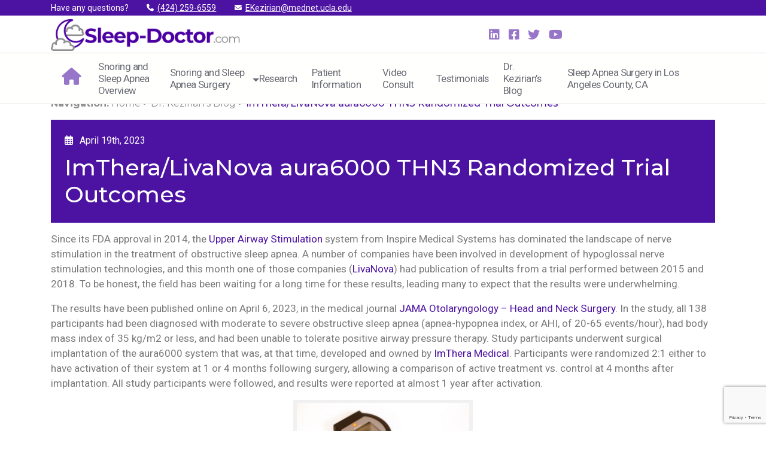

--- FILE ---
content_type: text/html; charset=UTF-8
request_url: https://sleep-doctor.com/blog/imthera-livanova-aura6000-thn3-randomized-trial-outcomes/
body_size: 23247
content:
<!DOCTYPE html>
<html lang="en-US">
<head>
    <meta charset="UTF-8">
    <meta name="viewport" content="width=device-width, initial-scale=1">
    <meta http-equiv="X-UA-Compatible" content="IE=edge">
    <link rel="profile" href="https://gmpg.org/xfn/11">
    <link rel="pingback" href="https://sleep-doctor.com/xmlrpc.php"> 
  
    <link rel="stylesheet" href="https://use.fontawesome.com/releases/v5.0.13/css/all.css" integrity="sha384-DNOHZ68U8hZfKXOrtjWvjxusGo9WQnrNx2sqG0tfsghAvtVlRW3tvkXWZh58N9jp" crossorigin="anonymous">
    




  <!--    
<link href="https://fonts.googleapis.com/css2?family=IBM+Plex+Sans:wght@300;400;500;600;700&family=Roboto+Slab:wght@300;400;500;600;700&display=swap" rel="stylesheet">
    -->
  <!-- Google Tag Manager -->
<script>(function(w,d,s,l,i){w[l]=w[l]||[];w[l].push({'gtm.start':
new Date().getTime(),event:'gtm.js'});var f=d.getElementsByTagName(s)[0],
j=d.createElement(s),dl=l!='dataLayer'?'&l='+l:'';j.async=true;j.src=
'https://www.googletagmanager.com/gtm.js?id='+i+dl;f.parentNode.insertBefore(j,f);
})(window,document,'script','dataLayer','GTM-KXKD3SLW');</script>
<!-- End Google Tag Manager -->
<script type="text/javascript">var WPAC={}; window.WPAC = WPAC; WPAC = WPAC;WPAC._Options={enable:true,debug:true,menuHelper:true,selectorCommentForm:"#commentform,.ast-commentform,.comment-form",selectorCommentsContainer:"#comments,.comments-wrapper,.comments-area,.wp-block-comments",selectorCommentList:".comment-list,.ast-comment-list,.wp-block-comment-template",selectorCommentPagingLinks:"#comments [class^='nav-'] a",selectorCommentLinks:"#comments a[href*=\"/comment-page-\"]",selectorRespondContainer:"#respond",selectorErrorContainer:"p:parent",selectorSubmitButton:"#submit",selectorTextarea:"#comment",selectorPostContainer:false,scrollSpeed:500,autoUpdateIdleTime:false,popupOverlayBackgroundColor:"#000000",popupOverlayBackgroundOpacity:false,popupBackgroundColorLoading:"#000000",popupTextColorLoading:"#ffffff",popupBackgroundColorSuccess:"#008000",popupTextColorSuccess:"#FFFFFF",popupBackgroundColorError:"#FF0000",popupTextColorError:"#FFFFFF",popupOpacity:85,popupOpacityTablet:85,popupOpacityMobile:85,popupCornerRadius:5,popupCornerRadiusTablet:5,popupCornerRadiusMobile:5,popupMarginTop:10,popupMarginTopTablet:10,popupMarginTopMobile:10,popupWidth:30,popupWidthTablet:45,popupWidthMobile:75,popupPadding:20,popupPaddingTablet:20,popupPaddingMobile:20,popupFadeIn:400,popupFadeOut:400,popupTimeout:3000,popupTextAlign:"center",popupVerticalAlign:"verticalStart",popupTextFontSize:"20px",popupTextFontSizeTablet:"20px",popupTextFontSizeMobile:"20px",popupZindex:10000,textPosted:"Your comment has been posted. Thank you!",textPostedUnapproved:"Your comment has been posted and is awaiting moderation. Thank you!",textReloadPage:"Reloading page. Please wait.",textPostComment:"Posting your comment. Please wait.",textRefreshComments:"Loading comments. Please wait.",textUnknownError:"Something went wrong, your comment has not been posted.",textErrorTypeComment:"Please type your comment text.",textErrorCommentsClosed:"Sorry, comments are closed for this item.",textErrorMustBeLoggedIn:"Sorry, you must be logged in to post a comment.",textErrorFillRequiredFields:"Please fill the required fields (name, email).",textErrorInvalidEmailAddress:"Please enter a valid email address.",textErrorPostTooQuickly:"You are posting comments too quickly. Please wait a minute and resubmit your comment.",textErrorDuplicateComment:"Duplicate comment detected. It looks like you have already submitted this comment.",callbackOnBeforeSelectElements:false,callbackOnBeforeSubmitComment:false,callbackOnAfterPostComment:false,callbackOnBeforeUpdateComments:false,callbackOnAfterUpdateComments:false,commentPagesUrlRegex:false,disableUrlUpdate:false,disableScrollToAnchor:false,useUncompressedScripts:false,placeScriptsInFooter:true,optimizeAjaxResponse:true,baseUrl:false,disableCache:true,enableByQuery:true,lazyLoadEnabled:false,lazyLoadDisplay:"overlay",lazyLoadInlineDisplayLocation:"comments",lazyLoadInlineDisplayElement:"#comments",lazyLoadInlineLoadingType:"spinner",lazyLoadInlineSpinner:"LoadingGray1",lazyLoadInlineSpinnerLabelEnabled:true,lazyLoadInlineSpinnerContainerBackgroundColor:"#333333",lazyLoadInlineSpinnerContainerBackgroundColorOpacity:true,lazyLoadInlineSpinnerLabel:"Loading comments...",lazyLoadInlineSpinnerLabelColor:"#FFFFFF",lazyLoadInlineSpinnerIconColor:"#FFFFFF",lazyLoadInlineSpinnerLayoutType:"horizontal",lazyLoadInlineSpinnerLayoutAlignment:"left",lazyLoadInlineSpinnerLayoutRTL:false,lazyLoadTrigger:"domready",lazyLoadTriggerElement:false,lazyLoadInlineSpinnerSpeed:1.25,lazyLoadTriggerScrollOffset:false,lazyLoadPaginationEnabled:false,lazyLoadCommentsPerPage:30,lazyLoadUseThemePagination:true,lazyLoadPaginationStyle:"nextPrev",lazyLoadPaginationLocation:"bottom",lazyLoadingPaginationScrollToTop:true,lazyLoadInlineSpinnerLabelFontSizeDesktop:42,lazyLoadInlineSpinnerSizeDesktop:72,lazyLoadInlineSpinnerLabelLineHeightDesktop:54,lazyLoadInlineSpinnerContainerPaddingDesktop:35,lazyLoadInlineSpinnerGapDesktop:20,lazyLoadInlineSpinnerLabelFontSizeTablet:36,lazyLoadInlineSpinnerSizeTablet:65,lazyLoadInlineSpinnerLabelLineHeightTablet:42,lazyLoadInlineSpinnerContainerPaddingTablet:25,lazyLoadInlineSpinnerGapTablet:15,lazyLoadInlineSpinnerLabelFontSizeMobile:28,lazyLoadInlineSpinnerSizeMobile:48,lazyLoadInlineSpinnerLabelLineHeightMobile:34,lazyLoadInlineSpinnerContainerPaddingMobile:20,lazyLoadInlineSpinnerGapMobile:15,lazyLoadInlineSkeletonLoadingLabelEnabled:false,lazyLoadInlineSkeletonLoadingLabel:"Loading comments...",lazyLoadInlineSkeletonItemsShow:2,lazyLoadInlineSkeletonBackgroundColor:"#EEEEEE",lazyLoadInlineSkeletonHighlightColor:"#dedede",lazyLoadInlineSkeletonHeadingColor:"#333333",lazyLoadInlineSkeletonHeadingFontSize:24,lazyLoadInlineSkeletonHeadingLineHeight:1.5,lazyLoadInlineShortcode:false,lazyLoadInlineLoadingButtonLabel:"Load Comments",lazyLoadInlineLoadingButtonLabelLoading:"Loading Comments...",lazyLoadInlineButtonSpinner:"LoadingGray1",lazyLoadInlineButtonLabel:"Load Comments",lazyLoadInlineButtonLabelLoading:"Loading Comments...",lazyLoadInlineButtonAppearance:"solid",lazyLoadInlineButtonUseThemeStyles:true,lazyLoadInlineButtonBackgroundColor:"#333333",lazyLoadInlineButtonBackgroundColorHover:"#444444",lazyLoadInlineButtonTextColor:"#FFFFFF",lazyLoadInlineButtonTextColorHover:"#FFFFFF",lazyLoadInlineButtonBorderColor:"#333333",lazyLoadInlineButtonBorderColorHover:"#444444",lazyLoadInlineButtonBorderWidth:true,lazyLoadInlineButtonBorderRadius:5,lazyLoadInlineButtonPaddingTop:12,lazyLoadInlineButtonPaddingRight:24,lazyLoadInlineButtonPaddingBottom:12,lazyLoadInlineButtonPaddingLeft:24,lazyLoadInlineButtonFontSize:16,lazyLoadInlineButtonLineHeight:1.5,lazyLoadInlineButtonFontWeight:600,lazyLoadInlineButtonFontFamily:"inherit",lazyLoadInlineButtonAlign:"center",alwaysIncludeScripts:true,firstTimeInstall:false,lazyLoadIntoElement:false,commentsEnabled:true,version:"3.1.2"};</script><meta name='robots' content='index, follow, max-image-preview:large, max-snippet:-1, max-video-preview:-1' />

	<!-- This site is optimized with the Yoast SEO plugin v26.8 - https://yoast.com/product/yoast-seo-wordpress/ -->
	<title>ImThera/LivaNova aura6000 THN3 Randomized Trial Outcomes - Sleep Doctor</title>
	<meta name="description" content="Since its FDA approval in 2014, the Upper Airway Stimulation system from Inspire Medical Systems has dominated the landscape of nerve stimulation in the" />
	<link rel="canonical" href="https://sleep-doctor.com/blog/imthera-livanova-aura6000-thn3-randomized-trial-outcomes/" />
	<meta property="og:locale" content="en_US" />
	<meta property="og:type" content="article" />
	<meta property="og:title" content="ImThera/LivaNova aura6000 THN3 Randomized Trial Outcomes - Sleep Doctor" />
	<meta property="og:description" content="Since its FDA approval in 2014, the Upper Airway Stimulation system from Inspire Medical Systems has dominated the landscape of nerve stimulation in the" />
	<meta property="og:url" content="https://sleep-doctor.com/blog/imthera-livanova-aura6000-thn3-randomized-trial-outcomes/" />
	<meta property="og:site_name" content="Sleep Doctor" />
	<meta property="article:publisher" content="https://www.facebook.com/Eric-J-Kezirian-MD-MPH-440254059341373/" />
	<meta property="article:published_time" content="2023-04-20T05:30:25+00:00" />
	<meta property="article:modified_time" content="2024-04-25T20:15:35+00:00" />
	<meta property="og:image" content="https://sleep-doctor.com/wp-content/uploads/aura6000-300x200.jpg" />
	<meta name="author" content="Dr. Kezirian" />
	<meta name="twitter:card" content="summary_large_image" />
	<meta name="twitter:creator" content="@drkezirian" />
	<meta name="twitter:site" content="@drkezirian" />
	<meta name="twitter:label1" content="Written by" />
	<meta name="twitter:data1" content="Dr. Kezirian" />
	<meta name="twitter:label2" content="Est. reading time" />
	<meta name="twitter:data2" content="3 minutes" />
	<script type="application/ld+json" class="yoast-schema-graph">{"@context":"https://schema.org","@graph":[{"@type":"Article","@id":"https://sleep-doctor.com/blog/imthera-livanova-aura6000-thn3-randomized-trial-outcomes/#article","isPartOf":{"@id":"https://sleep-doctor.com/blog/imthera-livanova-aura6000-thn3-randomized-trial-outcomes/"},"author":{"name":"Dr. Kezirian","@id":"https://sleep-doctor.com/#/schema/person/f1228caad52ec6672261ede095099d44"},"headline":"ImThera/LivaNova aura6000 THN3 Randomized Trial Outcomes","datePublished":"2023-04-20T05:30:25+00:00","dateModified":"2024-04-25T20:15:35+00:00","mainEntityOfPage":{"@id":"https://sleep-doctor.com/blog/imthera-livanova-aura6000-thn3-randomized-trial-outcomes/"},"wordCount":568,"commentCount":1,"image":{"@id":"https://sleep-doctor.com/blog/imthera-livanova-aura6000-thn3-randomized-trial-outcomes/#primaryimage"},"thumbnailUrl":"https://sleep-doctor.com/wp-content/uploads/aura6000-300x200.jpg","articleSection":["Surgery","Tongue Surgery"],"inLanguage":"en-US","potentialAction":[{"@type":"CommentAction","name":"Comment","target":["https://sleep-doctor.com/blog/imthera-livanova-aura6000-thn3-randomized-trial-outcomes/#respond"]}]},{"@type":"WebPage","@id":"https://sleep-doctor.com/blog/imthera-livanova-aura6000-thn3-randomized-trial-outcomes/","url":"https://sleep-doctor.com/blog/imthera-livanova-aura6000-thn3-randomized-trial-outcomes/","name":"ImThera/LivaNova aura6000 THN3 Randomized Trial Outcomes - Sleep Doctor","isPartOf":{"@id":"https://sleep-doctor.com/#website"},"primaryImageOfPage":{"@id":"https://sleep-doctor.com/blog/imthera-livanova-aura6000-thn3-randomized-trial-outcomes/#primaryimage"},"image":{"@id":"https://sleep-doctor.com/blog/imthera-livanova-aura6000-thn3-randomized-trial-outcomes/#primaryimage"},"thumbnailUrl":"https://sleep-doctor.com/wp-content/uploads/aura6000-300x200.jpg","datePublished":"2023-04-20T05:30:25+00:00","dateModified":"2024-04-25T20:15:35+00:00","author":{"@id":"https://sleep-doctor.com/#/schema/person/f1228caad52ec6672261ede095099d44"},"description":"Since its FDA approval in 2014, the Upper Airway Stimulation system from Inspire Medical Systems has dominated the landscape of nerve stimulation in the","breadcrumb":{"@id":"https://sleep-doctor.com/blog/imthera-livanova-aura6000-thn3-randomized-trial-outcomes/#breadcrumb"},"inLanguage":"en-US","potentialAction":[{"@type":"ReadAction","target":["https://sleep-doctor.com/blog/imthera-livanova-aura6000-thn3-randomized-trial-outcomes/"]}]},{"@type":"ImageObject","inLanguage":"en-US","@id":"https://sleep-doctor.com/blog/imthera-livanova-aura6000-thn3-randomized-trial-outcomes/#primaryimage","url":"https://sleep-doctor.com/wp-content/uploads/aura6000.jpg","contentUrl":"https://sleep-doctor.com/wp-content/uploads/aura6000.jpg","width":1280,"height":854,"caption":"LivaNova aura6000"},{"@type":"BreadcrumbList","@id":"https://sleep-doctor.com/blog/imthera-livanova-aura6000-thn3-randomized-trial-outcomes/#breadcrumb","itemListElement":[{"@type":"ListItem","position":1,"name":"Home","item":"https://sleep-doctor.com/"},{"@type":"ListItem","position":2,"name":"Dr. Kezirian&#8217;s Blog","item":"https://sleep-doctor.com/blog/"},{"@type":"ListItem","position":3,"name":"ImThera/LivaNova aura6000 THN3 Randomized Trial Outcomes"}]},{"@type":"WebSite","@id":"https://sleep-doctor.com/#website","url":"https://sleep-doctor.com/","name":"Sleep Doctor","description":"Expert in Sleep Apnea and Snoring Surgery","potentialAction":[{"@type":"SearchAction","target":{"@type":"EntryPoint","urlTemplate":"https://sleep-doctor.com/?s={search_term_string}"},"query-input":{"@type":"PropertyValueSpecification","valueRequired":true,"valueName":"search_term_string"}}],"inLanguage":"en-US"},{"@type":"Person","@id":"https://sleep-doctor.com/#/schema/person/f1228caad52ec6672261ede095099d44","name":"Dr. Kezirian","url":"https://sleep-doctor.com/blog/author/sleep-doctor/"}]}</script>
	<!-- / Yoast SEO plugin. -->


<link rel='dns-prefetch' href='//www.googletagmanager.com' />
<link rel="alternate" type="application/rss+xml" title="Sleep Doctor &raquo; Feed" href="https://sleep-doctor.com/feed/" />
<link rel="alternate" type="application/rss+xml" title="Sleep Doctor &raquo; Comments Feed" href="https://sleep-doctor.com/comments/feed/" />
<link rel="alternate" type="application/rss+xml" title="Sleep Doctor &raquo; ImThera/LivaNova aura6000 THN3 Randomized Trial Outcomes Comments Feed" href="https://sleep-doctor.com/blog/imthera-livanova-aura6000-thn3-randomized-trial-outcomes/feed/" />
<link rel="alternate" title="oEmbed (JSON)" type="application/json+oembed" href="https://sleep-doctor.com/wp-json/oembed/1.0/embed?url=https%3A%2F%2Fsleep-doctor.com%2Fblog%2Fimthera-livanova-aura6000-thn3-randomized-trial-outcomes%2F" />
<link rel="alternate" title="oEmbed (XML)" type="text/xml+oembed" href="https://sleep-doctor.com/wp-json/oembed/1.0/embed?url=https%3A%2F%2Fsleep-doctor.com%2Fblog%2Fimthera-livanova-aura6000-thn3-randomized-trial-outcomes%2F&#038;format=xml" />
	<style>
		:root {
			--wpac-popup-opacity: 0.85;
			--wpac-popup-corner-radius: 5px;
			--wpac-popup-margin-top: 10px;
			--wpac-popup-width: 30%;
			--wpac-popup-padding: 20px;
			--wpac-popup-font-size: 20px;
			--wpac-popup-line-height: 1.2;
		}
		/* tablet styles */
		@media screen and (max-width: 1024px) {
			.wpac-overlay {
				--wpac-popup-opacity: 0.85;
				--wpac-popup-corner-radius: 5px;
				--wpac-popup-margin-top: 10px;
				--wpac-popup-width: 45%;
				--wpac-popup-padding: 20px;
				--wpac-popup-font-size: 20px;
			}
		}
		/* mobile styles */
		@media screen and (max-width: 768px) {
			.wpac-overlay {
				--wpac-popup-opacity: 0.85;
				--wpac-popup-corner-radius: 5px;
				--wpac-popup-margin-top: 10px;
				--wpac-popup-width: 75%;
				--wpac-popup-padding: 20px;
				--wpac-popup-font-size: 20px;
			}
		}
		.wpac-overlay {
			display: none;
			opacity: var(--wpac-popup-opacity);
			border-radius: var(--wpac-popup-corner-radius);
			margin-top: var(--wpac-popup-margin-top);
			padding: var(--wpac-popup-padding) !important;
			font-size: var(--wpac-popup-font-size) !important;
			line-height: var(--wpac-popup-line-height);
			margin: 0 auto;
		}
	</style>
	<style id='wp-img-auto-sizes-contain-inline-css' type='text/css'>
img:is([sizes=auto i],[sizes^="auto," i]){contain-intrinsic-size:3000px 1500px}
/*# sourceURL=wp-img-auto-sizes-contain-inline-css */
</style>
<link rel='stylesheet' id='parent-style-css' href='https://sleep-doctor.com/wp-content/themes/wp-bootstrap-starter/style.css?ver=ceb47edf604804b964a69590c1b8d59f' type='text/css' media='all' />
<link rel='stylesheet' id='menu-icon-font-awesome-css' href='https://sleep-doctor.com/wp-content/plugins/menu-icons/css/fontawesome/css/all.min.css?ver=5.15.4' type='text/css' media='all' />
<link rel='stylesheet' id='menu-icons-extra-css' href='https://sleep-doctor.com/wp-content/plugins/menu-icons/css/extra.min.css?ver=0.13.20' type='text/css' media='all' />
<style id='wp-emoji-styles-inline-css' type='text/css'>

	img.wp-smiley, img.emoji {
		display: inline !important;
		border: none !important;
		box-shadow: none !important;
		height: 1em !important;
		width: 1em !important;
		margin: 0 0.07em !important;
		vertical-align: -0.1em !important;
		background: none !important;
		padding: 0 !important;
	}
/*# sourceURL=wp-emoji-styles-inline-css */
</style>
<style id='wp-block-library-inline-css' type='text/css'>
:root{--wp-block-synced-color:#7a00df;--wp-block-synced-color--rgb:122,0,223;--wp-bound-block-color:var(--wp-block-synced-color);--wp-editor-canvas-background:#ddd;--wp-admin-theme-color:#007cba;--wp-admin-theme-color--rgb:0,124,186;--wp-admin-theme-color-darker-10:#006ba1;--wp-admin-theme-color-darker-10--rgb:0,107,160.5;--wp-admin-theme-color-darker-20:#005a87;--wp-admin-theme-color-darker-20--rgb:0,90,135;--wp-admin-border-width-focus:2px}@media (min-resolution:192dpi){:root{--wp-admin-border-width-focus:1.5px}}.wp-element-button{cursor:pointer}:root .has-very-light-gray-background-color{background-color:#eee}:root .has-very-dark-gray-background-color{background-color:#313131}:root .has-very-light-gray-color{color:#eee}:root .has-very-dark-gray-color{color:#313131}:root .has-vivid-green-cyan-to-vivid-cyan-blue-gradient-background{background:linear-gradient(135deg,#00d084,#0693e3)}:root .has-purple-crush-gradient-background{background:linear-gradient(135deg,#34e2e4,#4721fb 50%,#ab1dfe)}:root .has-hazy-dawn-gradient-background{background:linear-gradient(135deg,#faaca8,#dad0ec)}:root .has-subdued-olive-gradient-background{background:linear-gradient(135deg,#fafae1,#67a671)}:root .has-atomic-cream-gradient-background{background:linear-gradient(135deg,#fdd79a,#004a59)}:root .has-nightshade-gradient-background{background:linear-gradient(135deg,#330968,#31cdcf)}:root .has-midnight-gradient-background{background:linear-gradient(135deg,#020381,#2874fc)}:root{--wp--preset--font-size--normal:16px;--wp--preset--font-size--huge:42px}.has-regular-font-size{font-size:1em}.has-larger-font-size{font-size:2.625em}.has-normal-font-size{font-size:var(--wp--preset--font-size--normal)}.has-huge-font-size{font-size:var(--wp--preset--font-size--huge)}.has-text-align-center{text-align:center}.has-text-align-left{text-align:left}.has-text-align-right{text-align:right}.has-fit-text{white-space:nowrap!important}#end-resizable-editor-section{display:none}.aligncenter{clear:both}.items-justified-left{justify-content:flex-start}.items-justified-center{justify-content:center}.items-justified-right{justify-content:flex-end}.items-justified-space-between{justify-content:space-between}.screen-reader-text{border:0;clip-path:inset(50%);height:1px;margin:-1px;overflow:hidden;padding:0;position:absolute;width:1px;word-wrap:normal!important}.screen-reader-text:focus{background-color:#ddd;clip-path:none;color:#444;display:block;font-size:1em;height:auto;left:5px;line-height:normal;padding:15px 23px 14px;text-decoration:none;top:5px;width:auto;z-index:100000}html :where(.has-border-color){border-style:solid}html :where([style*=border-top-color]){border-top-style:solid}html :where([style*=border-right-color]){border-right-style:solid}html :where([style*=border-bottom-color]){border-bottom-style:solid}html :where([style*=border-left-color]){border-left-style:solid}html :where([style*=border-width]){border-style:solid}html :where([style*=border-top-width]){border-top-style:solid}html :where([style*=border-right-width]){border-right-style:solid}html :where([style*=border-bottom-width]){border-bottom-style:solid}html :where([style*=border-left-width]){border-left-style:solid}html :where(img[class*=wp-image-]){height:auto;max-width:100%}:where(figure){margin:0 0 1em}html :where(.is-position-sticky){--wp-admin--admin-bar--position-offset:var(--wp-admin--admin-bar--height,0px)}@media screen and (max-width:600px){html :where(.is-position-sticky){--wp-admin--admin-bar--position-offset:0px}}

/*# sourceURL=wp-block-library-inline-css */
</style><style id='global-styles-inline-css' type='text/css'>
:root{--wp--preset--aspect-ratio--square: 1;--wp--preset--aspect-ratio--4-3: 4/3;--wp--preset--aspect-ratio--3-4: 3/4;--wp--preset--aspect-ratio--3-2: 3/2;--wp--preset--aspect-ratio--2-3: 2/3;--wp--preset--aspect-ratio--16-9: 16/9;--wp--preset--aspect-ratio--9-16: 9/16;--wp--preset--color--black: #000000;--wp--preset--color--cyan-bluish-gray: #abb8c3;--wp--preset--color--white: #ffffff;--wp--preset--color--pale-pink: #f78da7;--wp--preset--color--vivid-red: #cf2e2e;--wp--preset--color--luminous-vivid-orange: #ff6900;--wp--preset--color--luminous-vivid-amber: #fcb900;--wp--preset--color--light-green-cyan: #7bdcb5;--wp--preset--color--vivid-green-cyan: #00d084;--wp--preset--color--pale-cyan-blue: #8ed1fc;--wp--preset--color--vivid-cyan-blue: #0693e3;--wp--preset--color--vivid-purple: #9b51e0;--wp--preset--gradient--vivid-cyan-blue-to-vivid-purple: linear-gradient(135deg,rgb(6,147,227) 0%,rgb(155,81,224) 100%);--wp--preset--gradient--light-green-cyan-to-vivid-green-cyan: linear-gradient(135deg,rgb(122,220,180) 0%,rgb(0,208,130) 100%);--wp--preset--gradient--luminous-vivid-amber-to-luminous-vivid-orange: linear-gradient(135deg,rgb(252,185,0) 0%,rgb(255,105,0) 100%);--wp--preset--gradient--luminous-vivid-orange-to-vivid-red: linear-gradient(135deg,rgb(255,105,0) 0%,rgb(207,46,46) 100%);--wp--preset--gradient--very-light-gray-to-cyan-bluish-gray: linear-gradient(135deg,rgb(238,238,238) 0%,rgb(169,184,195) 100%);--wp--preset--gradient--cool-to-warm-spectrum: linear-gradient(135deg,rgb(74,234,220) 0%,rgb(151,120,209) 20%,rgb(207,42,186) 40%,rgb(238,44,130) 60%,rgb(251,105,98) 80%,rgb(254,248,76) 100%);--wp--preset--gradient--blush-light-purple: linear-gradient(135deg,rgb(255,206,236) 0%,rgb(152,150,240) 100%);--wp--preset--gradient--blush-bordeaux: linear-gradient(135deg,rgb(254,205,165) 0%,rgb(254,45,45) 50%,rgb(107,0,62) 100%);--wp--preset--gradient--luminous-dusk: linear-gradient(135deg,rgb(255,203,112) 0%,rgb(199,81,192) 50%,rgb(65,88,208) 100%);--wp--preset--gradient--pale-ocean: linear-gradient(135deg,rgb(255,245,203) 0%,rgb(182,227,212) 50%,rgb(51,167,181) 100%);--wp--preset--gradient--electric-grass: linear-gradient(135deg,rgb(202,248,128) 0%,rgb(113,206,126) 100%);--wp--preset--gradient--midnight: linear-gradient(135deg,rgb(2,3,129) 0%,rgb(40,116,252) 100%);--wp--preset--font-size--small: 13px;--wp--preset--font-size--medium: 20px;--wp--preset--font-size--large: 36px;--wp--preset--font-size--x-large: 42px;--wp--preset--spacing--20: 0.44rem;--wp--preset--spacing--30: 0.67rem;--wp--preset--spacing--40: 1rem;--wp--preset--spacing--50: 1.5rem;--wp--preset--spacing--60: 2.25rem;--wp--preset--spacing--70: 3.38rem;--wp--preset--spacing--80: 5.06rem;--wp--preset--shadow--natural: 6px 6px 9px rgba(0, 0, 0, 0.2);--wp--preset--shadow--deep: 12px 12px 50px rgba(0, 0, 0, 0.4);--wp--preset--shadow--sharp: 6px 6px 0px rgba(0, 0, 0, 0.2);--wp--preset--shadow--outlined: 6px 6px 0px -3px rgb(255, 255, 255), 6px 6px rgb(0, 0, 0);--wp--preset--shadow--crisp: 6px 6px 0px rgb(0, 0, 0);}:where(.is-layout-flex){gap: 0.5em;}:where(.is-layout-grid){gap: 0.5em;}body .is-layout-flex{display: flex;}.is-layout-flex{flex-wrap: wrap;align-items: center;}.is-layout-flex > :is(*, div){margin: 0;}body .is-layout-grid{display: grid;}.is-layout-grid > :is(*, div){margin: 0;}:where(.wp-block-columns.is-layout-flex){gap: 2em;}:where(.wp-block-columns.is-layout-grid){gap: 2em;}:where(.wp-block-post-template.is-layout-flex){gap: 1.25em;}:where(.wp-block-post-template.is-layout-grid){gap: 1.25em;}.has-black-color{color: var(--wp--preset--color--black) !important;}.has-cyan-bluish-gray-color{color: var(--wp--preset--color--cyan-bluish-gray) !important;}.has-white-color{color: var(--wp--preset--color--white) !important;}.has-pale-pink-color{color: var(--wp--preset--color--pale-pink) !important;}.has-vivid-red-color{color: var(--wp--preset--color--vivid-red) !important;}.has-luminous-vivid-orange-color{color: var(--wp--preset--color--luminous-vivid-orange) !important;}.has-luminous-vivid-amber-color{color: var(--wp--preset--color--luminous-vivid-amber) !important;}.has-light-green-cyan-color{color: var(--wp--preset--color--light-green-cyan) !important;}.has-vivid-green-cyan-color{color: var(--wp--preset--color--vivid-green-cyan) !important;}.has-pale-cyan-blue-color{color: var(--wp--preset--color--pale-cyan-blue) !important;}.has-vivid-cyan-blue-color{color: var(--wp--preset--color--vivid-cyan-blue) !important;}.has-vivid-purple-color{color: var(--wp--preset--color--vivid-purple) !important;}.has-black-background-color{background-color: var(--wp--preset--color--black) !important;}.has-cyan-bluish-gray-background-color{background-color: var(--wp--preset--color--cyan-bluish-gray) !important;}.has-white-background-color{background-color: var(--wp--preset--color--white) !important;}.has-pale-pink-background-color{background-color: var(--wp--preset--color--pale-pink) !important;}.has-vivid-red-background-color{background-color: var(--wp--preset--color--vivid-red) !important;}.has-luminous-vivid-orange-background-color{background-color: var(--wp--preset--color--luminous-vivid-orange) !important;}.has-luminous-vivid-amber-background-color{background-color: var(--wp--preset--color--luminous-vivid-amber) !important;}.has-light-green-cyan-background-color{background-color: var(--wp--preset--color--light-green-cyan) !important;}.has-vivid-green-cyan-background-color{background-color: var(--wp--preset--color--vivid-green-cyan) !important;}.has-pale-cyan-blue-background-color{background-color: var(--wp--preset--color--pale-cyan-blue) !important;}.has-vivid-cyan-blue-background-color{background-color: var(--wp--preset--color--vivid-cyan-blue) !important;}.has-vivid-purple-background-color{background-color: var(--wp--preset--color--vivid-purple) !important;}.has-black-border-color{border-color: var(--wp--preset--color--black) !important;}.has-cyan-bluish-gray-border-color{border-color: var(--wp--preset--color--cyan-bluish-gray) !important;}.has-white-border-color{border-color: var(--wp--preset--color--white) !important;}.has-pale-pink-border-color{border-color: var(--wp--preset--color--pale-pink) !important;}.has-vivid-red-border-color{border-color: var(--wp--preset--color--vivid-red) !important;}.has-luminous-vivid-orange-border-color{border-color: var(--wp--preset--color--luminous-vivid-orange) !important;}.has-luminous-vivid-amber-border-color{border-color: var(--wp--preset--color--luminous-vivid-amber) !important;}.has-light-green-cyan-border-color{border-color: var(--wp--preset--color--light-green-cyan) !important;}.has-vivid-green-cyan-border-color{border-color: var(--wp--preset--color--vivid-green-cyan) !important;}.has-pale-cyan-blue-border-color{border-color: var(--wp--preset--color--pale-cyan-blue) !important;}.has-vivid-cyan-blue-border-color{border-color: var(--wp--preset--color--vivid-cyan-blue) !important;}.has-vivid-purple-border-color{border-color: var(--wp--preset--color--vivid-purple) !important;}.has-vivid-cyan-blue-to-vivid-purple-gradient-background{background: var(--wp--preset--gradient--vivid-cyan-blue-to-vivid-purple) !important;}.has-light-green-cyan-to-vivid-green-cyan-gradient-background{background: var(--wp--preset--gradient--light-green-cyan-to-vivid-green-cyan) !important;}.has-luminous-vivid-amber-to-luminous-vivid-orange-gradient-background{background: var(--wp--preset--gradient--luminous-vivid-amber-to-luminous-vivid-orange) !important;}.has-luminous-vivid-orange-to-vivid-red-gradient-background{background: var(--wp--preset--gradient--luminous-vivid-orange-to-vivid-red) !important;}.has-very-light-gray-to-cyan-bluish-gray-gradient-background{background: var(--wp--preset--gradient--very-light-gray-to-cyan-bluish-gray) !important;}.has-cool-to-warm-spectrum-gradient-background{background: var(--wp--preset--gradient--cool-to-warm-spectrum) !important;}.has-blush-light-purple-gradient-background{background: var(--wp--preset--gradient--blush-light-purple) !important;}.has-blush-bordeaux-gradient-background{background: var(--wp--preset--gradient--blush-bordeaux) !important;}.has-luminous-dusk-gradient-background{background: var(--wp--preset--gradient--luminous-dusk) !important;}.has-pale-ocean-gradient-background{background: var(--wp--preset--gradient--pale-ocean) !important;}.has-electric-grass-gradient-background{background: var(--wp--preset--gradient--electric-grass) !important;}.has-midnight-gradient-background{background: var(--wp--preset--gradient--midnight) !important;}.has-small-font-size{font-size: var(--wp--preset--font-size--small) !important;}.has-medium-font-size{font-size: var(--wp--preset--font-size--medium) !important;}.has-large-font-size{font-size: var(--wp--preset--font-size--large) !important;}.has-x-large-font-size{font-size: var(--wp--preset--font-size--x-large) !important;}
/*# sourceURL=global-styles-inline-css */
</style>

<style id='classic-theme-styles-inline-css' type='text/css'>
/*! This file is auto-generated */
.wp-block-button__link{color:#fff;background-color:#32373c;border-radius:9999px;box-shadow:none;text-decoration:none;padding:calc(.667em + 2px) calc(1.333em + 2px);font-size:1.125em}.wp-block-file__button{background:#32373c;color:#fff;text-decoration:none}
/*# sourceURL=/wp-includes/css/classic-themes.min.css */
</style>
<link rel='stylesheet' id='dashicons-css' href='https://sleep-doctor.com/wp-includes/css/dashicons.min.css?ver=ceb47edf604804b964a69590c1b8d59f' type='text/css' media='all' />
<link rel='stylesheet' id='admin-bar-css' href='https://sleep-doctor.com/wp-includes/css/admin-bar.min.css?ver=ceb47edf604804b964a69590c1b8d59f' type='text/css' media='all' />
<style id='admin-bar-inline-css' type='text/css'>

    /* Hide CanvasJS credits for P404 charts specifically */
    #p404RedirectChart .canvasjs-chart-credit {
        display: none !important;
    }
    
    #p404RedirectChart canvas {
        border-radius: 6px;
    }

    .p404-redirect-adminbar-weekly-title {
        font-weight: bold;
        font-size: 14px;
        color: #fff;
        margin-bottom: 6px;
    }

    #wpadminbar #wp-admin-bar-p404_free_top_button .ab-icon:before {
        content: "\f103";
        color: #dc3545;
        top: 3px;
    }
    
    #wp-admin-bar-p404_free_top_button .ab-item {
        min-width: 80px !important;
        padding: 0px !important;
    }
    
    /* Ensure proper positioning and z-index for P404 dropdown */
    .p404-redirect-adminbar-dropdown-wrap { 
        min-width: 0; 
        padding: 0;
        position: static !important;
    }
    
    #wpadminbar #wp-admin-bar-p404_free_top_button_dropdown {
        position: static !important;
    }
    
    #wpadminbar #wp-admin-bar-p404_free_top_button_dropdown .ab-item {
        padding: 0 !important;
        margin: 0 !important;
    }
    
    .p404-redirect-dropdown-container {
        min-width: 340px;
        padding: 18px 18px 12px 18px;
        background: #23282d !important;
        color: #fff;
        border-radius: 12px;
        box-shadow: 0 8px 32px rgba(0,0,0,0.25);
        margin-top: 10px;
        position: relative !important;
        z-index: 999999 !important;
        display: block !important;
        border: 1px solid #444;
    }
    
    /* Ensure P404 dropdown appears on hover */
    #wpadminbar #wp-admin-bar-p404_free_top_button .p404-redirect-dropdown-container { 
        display: none !important;
    }
    
    #wpadminbar #wp-admin-bar-p404_free_top_button:hover .p404-redirect-dropdown-container { 
        display: block !important;
    }
    
    #wpadminbar #wp-admin-bar-p404_free_top_button:hover #wp-admin-bar-p404_free_top_button_dropdown .p404-redirect-dropdown-container {
        display: block !important;
    }
    
    .p404-redirect-card {
        background: #2c3338;
        border-radius: 8px;
        padding: 18px 18px 12px 18px;
        box-shadow: 0 2px 8px rgba(0,0,0,0.07);
        display: flex;
        flex-direction: column;
        align-items: flex-start;
        border: 1px solid #444;
    }
    
    .p404-redirect-btn {
        display: inline-block;
        background: #dc3545;
        color: #fff !important;
        font-weight: bold;
        padding: 5px 22px;
        border-radius: 8px;
        text-decoration: none;
        font-size: 17px;
        transition: background 0.2s, box-shadow 0.2s;
        margin-top: 8px;
        box-shadow: 0 2px 8px rgba(220,53,69,0.15);
        text-align: center;
        line-height: 1.6;
    }
    
    .p404-redirect-btn:hover {
        background: #c82333;
        color: #fff !important;
        box-shadow: 0 4px 16px rgba(220,53,69,0.25);
    }
    
    /* Prevent conflicts with other admin bar dropdowns */
    #wpadminbar .ab-top-menu > li:hover > .ab-item,
    #wpadminbar .ab-top-menu > li.hover > .ab-item {
        z-index: auto;
    }
    
    #wpadminbar #wp-admin-bar-p404_free_top_button:hover > .ab-item {
        z-index: 999998 !important;
    }
    
/*# sourceURL=admin-bar-inline-css */
</style>
<link rel='stylesheet' id='contact-form-7-css' href='https://sleep-doctor.com/wp-content/plugins/contact-form-7/includes/css/styles.css?ver=6.1.4' type='text/css' media='all' />
<link rel='stylesheet' id='math-captcha-frontend-css' href='https://sleep-doctor.com/wp-content/plugins/wp-math-captcha/css/frontend.css?ver=ceb47edf604804b964a69590c1b8d59f' type='text/css' media='all' />
<link rel='stylesheet' id='wp-bootstrap-starter-bootstrap-css-css' href='https://sleep-doctor.com/wp-content/themes/wp-bootstrap-starter/inc/assets/css/bootstrap.min.css?ver=ceb47edf604804b964a69590c1b8d59f' type='text/css' media='all' />
<link rel='stylesheet' id='wp-bootstrap-starter-style-css' href='https://sleep-doctor.com/wp-content/themes/wp-bootstrap-starter-child/style.css?ver=ceb47edf604804b964a69590c1b8d59f' type='text/css' media='all' />
<link rel='stylesheet' id='wpac-frontend-css' href='https://sleep-doctor.com/wp-content/plugins/wp-ajaxify-comments/dist/wpac-frontend-css.css?ver=3.1.2' type='text/css' media='all' />
<link rel='stylesheet' id='__EPYT__style-css' href='https://sleep-doctor.com/wp-content/plugins/youtube-embed-plus/styles/ytprefs.min.css?ver=14.2.4' type='text/css' media='all' />
<style id='__EPYT__style-inline-css' type='text/css'>

                .epyt-gallery-thumb {
                        width: 33.333%;
                }
                
/*# sourceURL=__EPYT__style-inline-css */
</style>
<script type="text/javascript" src="https://sleep-doctor.com/wp-includes/js/jquery/jquery.min.js?ver=3.7.1" id="jquery-core-js"></script>
<script type="text/javascript" src="https://sleep-doctor.com/wp-includes/js/jquery/jquery-migrate.min.js?ver=3.4.1" id="jquery-migrate-js"></script>

<!-- Google tag (gtag.js) snippet added by Site Kit -->
<!-- Google Analytics snippet added by Site Kit -->
<!-- Google Ads snippet added by Site Kit -->
<script type="text/javascript" src="https://www.googletagmanager.com/gtag/js?id=GT-NBJM66" id="google_gtagjs-js" async></script>
<script type="text/javascript" id="google_gtagjs-js-after">
/* <![CDATA[ */
window.dataLayer = window.dataLayer || [];function gtag(){dataLayer.push(arguments);}
gtag("set","linker",{"domains":["sleep-doctor.com"]});
gtag("js", new Date());
gtag("set", "developer_id.dZTNiMT", true);
gtag("config", "GT-NBJM66", {"googlesitekit_post_type":"post"});
gtag("config", "AW-925050708");
 window._googlesitekit = window._googlesitekit || {}; window._googlesitekit.throttledEvents = []; window._googlesitekit.gtagEvent = (name, data) => { var key = JSON.stringify( { name, data } ); if ( !! window._googlesitekit.throttledEvents[ key ] ) { return; } window._googlesitekit.throttledEvents[ key ] = true; setTimeout( () => { delete window._googlesitekit.throttledEvents[ key ]; }, 5 ); gtag( "event", name, { ...data, event_source: "site-kit" } ); }; 
//# sourceURL=google_gtagjs-js-after
/* ]]> */
</script>
<script type="text/javascript" id="__ytprefs__-js-extra">
/* <![CDATA[ */
var _EPYT_ = {"ajaxurl":"https://sleep-doctor.com/wp-admin/admin-ajax.php","security":"18cfc7c6e3","gallery_scrolloffset":"20","eppathtoscripts":"https://sleep-doctor.com/wp-content/plugins/youtube-embed-plus/scripts/","eppath":"https://sleep-doctor.com/wp-content/plugins/youtube-embed-plus/","epresponsiveselector":"[\"iframe.__youtube_prefs__\",\"iframe[src*='youtube.com']\",\"iframe[src*='youtube-nocookie.com']\",\"iframe[data-ep-src*='youtube.com']\",\"iframe[data-ep-src*='youtube-nocookie.com']\",\"iframe[data-ep-gallerysrc*='youtube.com']\"]","epdovol":"1","version":"14.2.4","evselector":"iframe.__youtube_prefs__[src], iframe[src*=\"youtube.com/embed/\"], iframe[src*=\"youtube-nocookie.com/embed/\"]","ajax_compat":"","maxres_facade":"eager","ytapi_load":"light","pause_others":"","stopMobileBuffer":"1","facade_mode":"","not_live_on_channel":""};
//# sourceURL=__ytprefs__-js-extra
/* ]]> */
</script>
<script type="text/javascript" defer src="https://sleep-doctor.com/wp-content/plugins/youtube-embed-plus/scripts/ytprefs.min.js?ver=14.2.4" id="__ytprefs__-js"></script>
<link rel="https://api.w.org/" href="https://sleep-doctor.com/wp-json/" /><link rel="alternate" title="JSON" type="application/json" href="https://sleep-doctor.com/wp-json/wp/v2/posts/4957" /><link rel="EditURI" type="application/rsd+xml" title="RSD" href="https://sleep-doctor.com/xmlrpc.php?rsd" />
<meta name="generator" content="Site Kit by Google 1.170.0" /><link rel="pingback" href="https://sleep-doctor.com/xmlrpc.php">    <style type="text/css">
        #page-sub-header { background: #fff; }
    </style>
    	<style type="text/css">
			.site-title,
		.site-description {
			position: absolute;
			clip: rect(1px, 1px, 1px, 1px);
		}
		</style>
	<script id='nitro-telemetry-meta' nitro-exclude>window.NPTelemetryMetadata={missReason: (!window.NITROPACK_STATE ? 'page type not allowed (post)' : 'hit'),pageType: 'post',isEligibleForOptimization: false,}</script><script id='nitro-generic' nitro-exclude>(()=>{window.NitroPack=window.NitroPack||{coreVersion:"na",isCounted:!1};let e=document.createElement("script");if(e.src="https://nitroscripts.com/zshbUjuHABoREutoECGweJtnFhEWjfba",e.async=!0,e.id="nitro-script",document.head.appendChild(e),!window.NitroPack.isCounted){window.NitroPack.isCounted=!0;let t=()=>{navigator.sendBeacon("https://to.getnitropack.com/p",JSON.stringify({siteId:"zshbUjuHABoREutoECGweJtnFhEWjfba",url:window.location.href,isOptimized:!!window.IS_NITROPACK,coreVersion:"na",missReason:window.NPTelemetryMetadata?.missReason||"",pageType:window.NPTelemetryMetadata?.pageType||"",isEligibleForOptimization:!!window.NPTelemetryMetadata?.isEligibleForOptimization}))};(()=>{let e=()=>new Promise(e=>{"complete"===document.readyState?e():window.addEventListener("load",e)}),i=()=>new Promise(e=>{document.prerendering?document.addEventListener("prerenderingchange",e,{once:!0}):e()}),a=async()=>{await i(),await e(),t()};a()})(),window.addEventListener("pageshow",e=>{if(e.persisted){let i=document.prerendering||self.performance?.getEntriesByType?.("navigation")[0]?.activationStart>0;"visible"!==document.visibilityState||i||t()}})}})();</script>
<!-- Google Tag Manager snippet added by Site Kit -->
<script type="text/javascript">
/* <![CDATA[ */

			( function( w, d, s, l, i ) {
				w[l] = w[l] || [];
				w[l].push( {'gtm.start': new Date().getTime(), event: 'gtm.js'} );
				var f = d.getElementsByTagName( s )[0],
					j = d.createElement( s ), dl = l != 'dataLayer' ? '&l=' + l : '';
				j.async = true;
				j.src = 'https://www.googletagmanager.com/gtm.js?id=' + i + dl;
				f.parentNode.insertBefore( j, f );
			} )( window, document, 'script', 'dataLayer', 'GTM-KXKD3SLW' );
			
/* ]]> */
</script>

<!-- End Google Tag Manager snippet added by Site Kit -->
<link rel="icon" href="https://sleep-doctor.com/wp-content/uploads/favicon.png" sizes="32x32" />
<link rel="icon" href="https://sleep-doctor.com/wp-content/uploads/favicon.png" sizes="192x192" />
<link rel="apple-touch-icon" href="https://sleep-doctor.com/wp-content/uploads/favicon.png" />
<meta name="msapplication-TileImage" content="https://sleep-doctor.com/wp-content/uploads/favicon.png" />
</head>

<body data-rsssl=1 class="wp-singular post-template-default single single-post postid-4957 single-format-standard wp-theme-wp-bootstrap-starter wp-child-theme-wp-bootstrap-starter-child">
<!-- Google Tag Manager (noscript) -->
<noscript><iframe src="https://www.googletagmanager.com/ns.html?id=GTM-KXKD3SLW"
height="0" width="0" style="display:none;visibility:hidden"></iframe></noscript>
<!-- End Google Tag Manager (noscript) -->
<div class="topbar text-white">
    <div class="container">
        <div class="row">
            <div class="col-12 topbar1 text-center text-lg-left"><div id="nav_menu-3" class="widget-odd widget-last widget-first widget-1 text-lg-left text-center widget widget_nav_menu"><div class="menu-topleft-container"><ul id="menu-topleft" class="menu"><li id="menu-item-4214" class="nolink menu-item menu-item-type-custom menu-item-object-custom menu-item-4214"><a href="/cdn-cgi/l/email-protection#a3c6d1cac08dc8c6d9cad1cac2cde3cec6c78dd6d0c08dc6c7d6">Have any questions?</a></li>
<li id="menu-item-4215" class="menu-item menu-item-type-custom menu-item-object-custom menu-item-4215"><a target="_blank" href="tel:4242596559"><i class="_mi _before fa fa-phone" aria-hidden="true"></i><span>(424) 259-6559</span></a></li>
<li id="menu-item-4216" class="menu-item menu-item-type-custom menu-item-object-custom menu-item-4216"><a target="_blank" href="/cdn-cgi/l/email-protection#195c527c63706b70787759747c7d777c6d376c7a7578377c7d6c"><i class="_mi _before fa fa-envelope" aria-hidden="true"></i><span><span class="__cf_email__" data-cfemail="72373917081b001b131c321f17161c17065c07111e135c171607">[email&#160;protected]</span></span></a></li>
</ul></div></div></div>
            
        </div>
    </div>
</div>
    
<div class="topbar2">
    <div class="container">
        <div class="row">
             <div class="col-md-8 topbar1 text-center text-lg-left">
                 <a href="https://sleep-doctor.com/" class="navbar-brand">
                    <img src="https://sleep-doctor.com/wp-content/uploads/logo.png" alt="Sleep Doctor">
                </a>
             </div>
            <div class="col-md-4 topbar2 text-center text-md-right"><div id="nav_menu-4" class="widget-odd widget-last widget-first widget-1 text-lg-right text-center widget widget_nav_menu"><div class="menu-topright-container"><ul id="menu-topright" class="menu"><li id="menu-item-4217" class="menu-item menu-item-type-custom menu-item-object-custom menu-item-4217"><a target="_blank" href="https://www.linkedin.com/in/erickezirian"><i class="_mi fab fa-linkedin" aria-hidden="true" style="font-size:1.6em;"></i><span class="visuallyhidden">linkedin</span></a></li>
<li id="menu-item-4218" class="menu-item menu-item-type-custom menu-item-object-custom menu-item-4218"><a target="_blank" href="https://www.facebook.com/pages/Eric-J-Kezirian-MD-MPH/440254059341373"><i class="_mi fab fa-facebook-square" aria-hidden="true" style="font-size:1.6em;"></i><span class="visuallyhidden">facebook</span></a></li>
<li id="menu-item-4219" class="menu-item menu-item-type-custom menu-item-object-custom menu-item-4219"><a href="https://twitter.com/#!/drkezirian"><i class="_mi fab fa-twitter" aria-hidden="true" style="font-size:1.6em;"></i><span class="visuallyhidden">twitter</span></a></li>
<li id="menu-item-4220" class="menu-item menu-item-type-custom menu-item-object-custom menu-item-4220"><a target="_blank" href="https://youtube.com/user/drkezirian"><i class="_mi fab fa-youtube" aria-hidden="true" style="font-size:1.6em;"></i><span class="visuallyhidden">youtube</span></a></li>
</ul></div></div></div>
        </div>
    </div>
</div>
    
<header id="masthead" class="site-header   navbar-light" role="banner">
    	<div class="container">
       <nav class="navbar navbar-expand-lg navbar-light header">
             <button class="navbar-toggler border-0" type="button" data-toggle="collapse" data-target="#main-nav" aria-controls="" aria-expanded="true" aria-label="Toggle navigation">
                <span class="navbar-toggler-icon"></span>
            </button> 	

            <div id="main-nav" class="collapse navbar-collapse f-mt"><ul id="menu-main" class="navbar-nav align-items-center text-center text-lg-left "><li itemscope="itemscope" itemtype="https://www.schema.org/SiteNavigationElement" id="menu-item-4506" class="home menu-item menu-item-type-post_type menu-item-object-page menu-item-home menu-item-4506 nav-item"><a title="Sleep Apnea and Snoring Surgery for a Better Night’s Sleep" href="https://sleep-doctor.com/" class="nav-link"><i class="_mi fa fa-home" aria-hidden="true"></i><span class="visuallyhidden">Sleep Apnea and Snoring Surgery for a Better Night’s Sleep</span></a></li>
<li itemscope="itemscope" itemtype="https://www.schema.org/SiteNavigationElement" id="menu-item-92" class="menu-item menu-item-type-post_type menu-item-object-page menu-item-92 nav-item"><a title="Snoring and Sleep Apnea Overview" href="https://sleep-doctor.com/snoring-sleep-apnea-overview/" class="nav-link">Snoring and Sleep Apnea Overview</a></li>
<li itemscope="itemscope" itemtype="https://www.schema.org/SiteNavigationElement" id="menu-item-93" class="menu-item menu-item-type-post_type menu-item-object-page menu-item-has-children dropdown menu-item-93 nav-item"><a title="Snoring and Sleep Apnea Surgery" href="https://sleep-doctor.com/surgical-treatment-overview/" data-toggle="dropdown" aria-haspopup="true" aria-expanded="false" class="dropdown-toggle nav-link" id="menu-item-dropdown-93">Snoring and Sleep Apnea Surgery</a>
<ul class="dropdown-menu" aria-labelledby="menu-item-dropdown-93" role="menu">
	<li itemscope="itemscope" itemtype="https://www.schema.org/SiteNavigationElement" id="menu-item-94" class="menu-item menu-item-type-post_type menu-item-object-page menu-item-94 nav-item"><a title="Choosing the Right Surgery" href="https://sleep-doctor.com/surgical-treatment-overview/choosing-right-surgery-snoring-sleep-apnea/" class="dropdown-item">Choosing the Right Surgery</a></li>
	<li itemscope="itemscope" itemtype="https://www.schema.org/SiteNavigationElement" id="menu-item-95" class="menu-item menu-item-type-post_type menu-item-object-page menu-item-95 nav-item"><a title="Drug-Induced Sleep Endoscopy" href="https://sleep-doctor.com/surgical-treatment-overview/drug-induced-sleep-endoscopy/" class="dropdown-item">Drug-Induced Sleep Endoscopy</a></li>
	<li itemscope="itemscope" itemtype="https://www.schema.org/SiteNavigationElement" id="menu-item-97" class="menu-item menu-item-type-post_type menu-item-object-page dropdown menu-item-97 nav-item"><a title="Nasal Procedures" href="https://sleep-doctor.com/surgical-treatment-overview/nasal-procedures/" class="dropdown-item">Nasal Procedures</a></li>
	<li itemscope="itemscope" itemtype="https://www.schema.org/SiteNavigationElement" id="menu-item-103" class="menu-item menu-item-type-post_type menu-item-object-page dropdown menu-item-103 nav-item"><a title="Palate Procedures" href="https://sleep-doctor.com/surgical-treatment-overview/palate-procedures/" class="dropdown-item">Palate Procedures</a></li>
	<li itemscope="itemscope" itemtype="https://www.schema.org/SiteNavigationElement" id="menu-item-110" class="menu-item menu-item-type-post_type menu-item-object-page dropdown menu-item-110 nav-item"><a title="Tongue Region Procedures" href="https://sleep-doctor.com/surgical-treatment-overview/tongue-region-procedures/" class="dropdown-item">Tongue Region Procedures</a></li>
	<li itemscope="itemscope" itemtype="https://www.schema.org/SiteNavigationElement" id="menu-item-117" class="menu-item menu-item-type-post_type menu-item-object-page menu-item-117 nav-item"><a title="Inspire Upper Airway Stimulation" href="https://sleep-doctor.com/surgical-treatment-overview/inspire-upper-airway-stimulation/" class="dropdown-item">Inspire Upper Airway Stimulation</a></li>
	<li itemscope="itemscope" itemtype="https://www.schema.org/SiteNavigationElement" id="menu-item-5551" class="menu-item menu-item-type-post_type menu-item-object-page menu-item-5551 nav-item"><a title="Nyxoah Genio" href="https://sleep-doctor.com/surgical-treatment-overview/nyxoah-genio/" class="dropdown-item">Nyxoah Genio</a></li>
	<li itemscope="itemscope" itemtype="https://www.schema.org/SiteNavigationElement" id="menu-item-96" class="menu-item menu-item-type-post_type menu-item-object-page menu-item-96 nav-item"><a title="Maxillomandibular Advancement" href="https://sleep-doctor.com/surgical-treatment-overview/maxillomandibular-advancement/" class="dropdown-item">Maxillomandibular Advancement</a></li>
</ul>
</li>
<li itemscope="itemscope" itemtype="https://www.schema.org/SiteNavigationElement" id="menu-item-100" class="menu-item menu-item-type-post_type menu-item-object-page menu-item-100 nav-item"><a title="Research" href="https://sleep-doctor.com/research/" class="nav-link">Research</a></li>
<li itemscope="itemscope" itemtype="https://www.schema.org/SiteNavigationElement" id="menu-item-120" class="dark menu-item menu-item-type-post_type menu-item-object-page menu-item-120 nav-item"><a title="Patient Information" href="https://sleep-doctor.com/patient-information/" class="nav-link">Patient Information</a></li>
<li itemscope="itemscope" itemtype="https://www.schema.org/SiteNavigationElement" id="menu-item-2587" class="dark menu-item menu-item-type-post_type menu-item-object-page menu-item-2587 nav-item"><a title="Video Consult" href="https://sleep-doctor.com/video-consult/" class="nav-link">Video Consult</a></li>
<li itemscope="itemscope" itemtype="https://www.schema.org/SiteNavigationElement" id="menu-item-118" class="noart menu-item menu-item-type-post_type menu-item-object-page menu-item-118 nav-item"><a title="Testimonials" href="https://sleep-doctor.com/testimonials/" class="nav-link">Testimonials</a></li>
<li itemscope="itemscope" itemtype="https://www.schema.org/SiteNavigationElement" id="menu-item-2102" class="menu-item menu-item-type-custom menu-item-object-custom menu-item-2102 nav-item"><a title="Dr. Kezirian&#039;s Blog" href="/blog/" class="nav-link">Dr. Kezirian&#8217;s Blog</a></li>
<li itemscope="itemscope" itemtype="https://www.schema.org/SiteNavigationElement" id="menu-item-5518" class="menu-item menu-item-type-post_type menu-item-object-page menu-item-5518 nav-item"><a title="Sleep Apnea Surgery in Los Angeles County, CA" href="https://sleep-doctor.com/sleep-apnea-surgery/" class="nav-link">Sleep Apnea Surgery in Los Angeles County, CA</a></li>
</ul></div>        </nav>
  
    </div>
</header><!-- #masthead -->	

	
<div id="page" class="site">
	<a class="skip-link screen-reader-text" href="#content">Skip to content</a>
    	

  	
	
	<div id="content" class="site-content">
		<div class="container">
                <p id="breadcrumbs"><strong>Navigation:</strong> <span><span><a href="https://sleep-doctor.com/">Home</a></span> &gt; <span><a href="https://sleep-doctor.com/blog/">Dr. Kezirian&#8217;s Blog</a></span> &gt; <span class="breadcrumb_last" aria-current="page">ImThera/LivaNova aura6000 THN3 Randomized Trial Outcomes</span></span></p>       
            
			<div class="row">
				   
                                
           
  

	<section id="primary" class="content-area col-sm-12">
		<main id="main" class="site-main" role="main">
 
	
		 

<article id="post-4957" class="post-4957 post type-post status-publish format-standard hentry category-surgery category-tongue-surgery">
	<div class="post-thumbnail">
			</div>	

        <header class="page-header py-2 px-4 mb-3">
            <p class="meta d-block py-0 mt-3 mb-0 text-white">                    <time datetime="2023-04-19" pubdate><i class="far fa-calendar-alt mr-2"></i> April 19th, 2023</time>
            </p>            
            <h1 class="m-0"><h1>ImThera/LivaNova aura6000 THN3 Randomized Trial Outcomes</h1></h1>
        </header>
    
    





	<div class="entry-content">
		
<p>Since its FDA approval in 2014, the <a href="https://sleep-doctor.com/surgical-treatment-overview/inspire-upper-airway-stimulation/" target="_blank" rel="noopener">Upper Airway Stimulation</a> system from Inspire Medical Systems has dominated the landscape of nerve stimulation in the treatment of obstructive sleep apnea. A number of companies have been involved in development of hypoglossal nerve stimulation technologies, and this month one of those companies (<a href="https://www.livanova.com/en-us/home/obstructive-sleep-apnea" target="_blank" rel="noopener">LivaNova</a>) had publication of results from a trial performed between 2015 and 2018. To be honest, the field has been waiting for a long time for these results, leading many to expect that the results were underwhelming.</p>
<p>The results have been published online on April 6, 2023, in the medical journal <a href="https://jamanetwork.com/journals/jamaotolaryngology/fullarticle/2803487" target="_blank" rel="noopener">JAMA Otolaryngology &ndash; Head and Neck Surgery</a>. In the study, all 138 participants had been diagnosed with moderate to severe obstructive sleep apnea (apnea-hypopnea index, or AHI, of 20-65 events/hour), had body mass index of 35 kg/m2 or less, and had been unable to tolerate positive airway pressure therapy. Study participants underwent surgical implantation of the aura6000 system that was, at that time, developed and owned by <a href="https://investor.livanova.com/news-releases/news-release-details/livanova-acquire-imthera-medical-inc" target="_blank" rel="noopener">ImThera Medical</a>. Participants were randomized 2:1 either to have activation of their system at 1 or 4 months following surgery, allowing a comparison of active treatment vs. control at 4 months after implantation. All study participants were followed, and results were reported at almost 1 year after activation.</p>
<figure id="attachment_4849" aria-describedby="caption-attachment-4849" style="width: 300px" class="wp-caption aligncenter"><img fetchpriority="high" decoding="async" class="wp-image-4849 size-medium" src="https://sleep-doctor.com/wp-content/uploads/aura6000-300x200.jpg" alt="aura6000 300x200 - ImThera/LivaNova aura6000 THN3 Randomized Trial Outcomes" width="300" height="200" srcset="https://sleep-doctor.com/wp-content/uploads/aura6000-300x200.jpg 300w, https://sleep-doctor.com/wp-content/uploads/aura6000-1024x683.jpg 1024w, https://sleep-doctor.com/wp-content/uploads/aura6000-768x512.jpg 768w, https://sleep-doctor.com/wp-content/uploads/aura6000-272x182.jpg 272w, https://sleep-doctor.com/wp-content/uploads/aura6000.jpg 1280w" sizes="(max-width: 300px) 100vw, 300px" title="ImThera/LivaNova aura6000 THN3 Randomized Trial Outcomes"><figcaption id="caption-attachment-4849" class="wp-caption-text">LivaNova aura6000</figcaption></figure>
<h3>What are the results?</h3>
<p>In short, active treatment was better than no treatment, but the results were not as good as they need to be for FDA approval and widespread adoption. There were two different study outcomes, defined by response according to the following definitions:</p>
<ul>
<li>Decrease in the AHI by at least 50% to a level of 20 events/hour or lower</li>
<li>Decrease in the oxygen desaturation index (or ODI, number of 4% or greater drops in oxygen saturation per hour of sleep) of at least 25%</li>
</ul>
<p>Of these, the first is more meaningful clinically, but the study outcomes included the following:</p>
<p>At 4 months, the response rates for active treatment vs. control were 52% vs. 20% for AHI and 62% vs. 41% for ODI. At 11 months after start of therapy, the response rates were 42% and 60%, respectively. Importantly, the safety profile was good, with only 2 serious adverse events related to the system (1 dislodgement of a lead that required surgical replacement and 1 with neck pain). These results show that the system is offering real benefit, but unfortunately the results are not as good as those seen in the STAR Trial of Upper Airway Stimulation.</p>
<h3>What does this mean?</h3>
<p>It means they need to perform another pivotal trial, which is exactly what has happened. Many technologies require multiple studies, with fine-tuning of many factors, such as study eligibility criteria, based on the experience of those studies. The <a href="https://investor.livanova.com/news-releases/news-release-details/livanova-announces-first-patient-implanted-osprey-clinical-study" target="_blank" rel="noopener">OSPREY (Treating Obstructive Sleep Apnea using Targeted Hypoglossal Neurostimulation) trial began in February 2022</a>, and it appears that all study participants have been implanted, based on <a href="https://clinicaltrials.gov/ct2/show/record/NCT04950894" target="_blank" rel="noopener">the entry on ClinicalTrials.gov</a>. The eligibility criteria for OSPREY appear to be similar, which is not exactly the typical pathway. In this case, the OSPREY trial has randomization with a longer waiting period of 6 months for those in the control group. I expect the lessons learned also include how best to make adjustment in the electrical settings of the system, and I hope this improves results.</p>
<p>We will await publication of these results, and I expect there will be less of a delay if they are used to support a request for FDA approval.</p>

	</div><!-- .entry-content -->
	 
</article><!-- #post-## -->

<div id="comments" class="comments-area">

    
        <h2 class="comments-title">
            One thought on &ldquo;<span>ImThera/LivaNova aura6000 THN3 Randomized Trial Outcomes</span>&rdquo;        </h2><!-- .comments-title -->


        
        <ul class="comment-list">
            
        <li id="comment-6307" class="comment even thread-even depth-1">
            <article id="div-comment-6307" class="comment-body media mb-4">
                <a class="pull-left" href="#">
                                    </a>

                <div class="media-body">
                    <div class="media-body-wrap card">

                        <div class="card-header">
                            <h5 class="mt-0"><cite class="fn">Christian Coan</cite> <span class="says">says:</span></h5>
                            <div class="comment-meta">
                                <a href="https://sleep-doctor.com/blog/imthera-livanova-aura6000-thn3-randomized-trial-outcomes/#comment-6307">
                                    <time datetime="2025-05-22T11:27:16-07:00">
                                        May 22, 2025 at 11:27 am                                    </time>
                                </a>
                                                            </div>
                        </div>

                        
                        <div class="comment-content card-block">
                            <p>I was a guinea pig for this device and although I received great results immediately after the implantation, the pulse of the device needed to be increased continually for me to receive the same level of tongue stimulation and effectively control my sleep apnea.<br />
I stopped using the device and it remains in my chest/neck.<br />
Great idea, too bad it doesn&#8217;t work.</p>
                        </div><!-- .comment-content -->

                        <footer class="reply comment-reply card-footer"><a rel="nofollow" class="comment-reply-link" href="#comment-6307" data-commentid="6307" data-postid="4957" data-belowelement="div-comment-6307" data-respondelement="respond" data-replyto="Reply to Christian Coan" aria-label="Reply to Christian Coan">Reply</a></footer><!-- .reply -->
                    </div>
                </div><!-- .media-body -->

            </article><!-- .comment-body -->

            </li><!-- #comment-## -->
        </ul><!-- .comment-list -->

        
    	<div id="respond" class="comment-respond">
		<h3 id="reply-title" class="comment-reply-title">Leave a Reply <small><a rel="nofollow" id="cancel-comment-reply-link" href="/blog/imthera-livanova-aura6000-thn3-randomized-trial-outcomes/#respond" style="display:none;">Cancel Reply</a></small></h3><form action="https://sleep-doctor.com/wp-comments-post.php" method="post" id="commentform" class="comment-form"><div class="comment-form-left"><p><textarea placeholder="Start typing..." id="comment" class="form-control" name="comment" cols="45" rows="5" aria-required="true"></textarea></p></div><p class="comment-form-author"><label for="author">Name <span class="required">*</span></label> <input id="author" name="author" type="text" value="" size="30" maxlength="245" autocomplete="name" required /></p>
<p class="comment-form-email"><label for="email">Email <span class="required">*</span></label> <input id="email" name="email" type="email" value="" size="30" maxlength="100" autocomplete="email" required /></p>
</div><div class="comment-form-right">
		<p class="math-captcha-form">
			<label>Math Captcha<br/></label>
			<span><input type="text" size="2" length="2" id="mc-input" class="mc-input" name="mc-value" value="" aria-required="true"/> + 9 = 1&#x31;</span>
		</p><p class="form-submit"><input name="submit" type="submit" id="commentsubmit" class="submit" value="Post Comment" /> <input type='hidden' name='comment_post_ID' value='4957' id='comment_post_ID' />
<input type='hidden' name='comment_parent' id='comment_parent' value='0' />
</p><p style="display: none;"><input type="hidden" id="akismet_comment_nonce" name="akismet_comment_nonce" value="ffae5fa09b" /></p><p style="display: none !important;" class="akismet-fields-container" data-prefix="ak_"><label>&#916;<textarea name="ak_hp_textarea" cols="45" rows="8" maxlength="100"></textarea></label><input type="hidden" id="ak_js_1" name="ak_js" value="170"/><script data-cfasync="false" src="/cdn-cgi/scripts/5c5dd728/cloudflare-static/email-decode.min.js"></script><script>document.getElementById( "ak_js_1" ).setAttribute( "value", ( new Date() ).getTime() );</script></p></form>	</div><!-- #respond -->
	<p class="akismet_comment_form_privacy_notice">This site uses Akismet to reduce spam. <a href="https://akismet.com/privacy/" target="_blank" rel="nofollow noopener">Learn how your comment data is processed.</a></p>
</div><!-- #comments -->

		</main><!-- #main -->
	</section><!-- #primary -->


<script nitro-exclude>
    document.cookie = 'nitroCachedPage=' + (!window.NITROPACK_STATE ? '0' : '1') + '; path=/; SameSite=Lax';
</script>			</div><!-- .row -->
		</div><!-- .container -->
	</div><!-- #content -->

  

	<div id="footer-widget" class="text-white"> 
                  <!-- Contact form in footer -->
                                          <div class="Contact-wrapper">
                         <div class="Contact-us container">
                        	<h3 style="text-align: center;"><span style="color: #ffffff;">Get in touch!</span></h3><br>
                            <p style="text-align: center;color: #ffffff;">Want to schedule a video call or speak with Dr. Kezirian? Send a message now directly to Dr. Kezirian’s email, and he will be sure to reply as soon as possible.</p><br>
                            <div class="form-container" style="display: flex;overflow: hidden;position: relative;/* justify-content: flex-start; */">
                              <div class="Contact-form">
<div class="wpcf7 no-js" id="wpcf7-f4392-o1" lang="en-US" dir="ltr" data-wpcf7-id="4392">
<div class="screen-reader-response"><p role="status" aria-live="polite" aria-atomic="true"></p> <ul></ul></div>
<form action="/blog/imthera-livanova-aura6000-thn3-randomized-trial-outcomes/#wpcf7-f4392-o1" method="post" class="wpcf7-form init" aria-label="Contact form" novalidate="novalidate" data-status="init">
<fieldset class="hidden-fields-container"><input type="hidden" name="_wpcf7" value="4392" /><input type="hidden" name="_wpcf7_version" value="6.1.4" /><input type="hidden" name="_wpcf7_locale" value="en_US" /><input type="hidden" name="_wpcf7_unit_tag" value="wpcf7-f4392-o1" /><input type="hidden" name="_wpcf7_container_post" value="0" /><input type="hidden" name="_wpcf7_posted_data_hash" value="" /><input type="hidden" name="_wpcf7_recaptcha_response" value="" />
</fieldset>
<div class="row">
	<div class="col-md-6 mb-5">
		<p><span class="wpcf7-form-control-wrap" data-name="your-fname"><input size="40" maxlength="400" class="wpcf7-form-control wpcf7-text wpcf7-validates-as-required" aria-required="true" aria-invalid="false" placeholder="Your First Name" value="" type="text" name="your-fname" /></span>
		</p>
	</div>
	<div class="col-md-6 mb-5">
		<p><span class="wpcf7-form-control-wrap" data-name="your-lname"><input size="40" maxlength="400" class="wpcf7-form-control wpcf7-text wpcf7-validates-as-required" aria-required="true" aria-invalid="false" placeholder="Your Last Name" value="" type="text" name="your-lname" /></span>
		</p>
	</div>
	<div class="col-md-6 mb-5">
		<p><span class="wpcf7-form-control-wrap" data-name="your-email"><input size="40" maxlength="400" class="wpcf7-form-control wpcf7-email wpcf7-validates-as-required wpcf7-text wpcf7-validates-as-email" aria-required="true" aria-invalid="false" placeholder="Email" value="" type="email" name="your-email" /></span>
		</p>
	</div>
	<div class="col-md-6 mb-5">
		<p><span class="wpcf7-form-control-wrap" data-name="city"><input size="40" maxlength="400" class="wpcf7-form-control wpcf7-text wpcf7-validates-as-required" aria-required="true" aria-invalid="false" placeholder="City" value="" type="text" name="city" /></span>
		</p>
	</div>
	<div class="col-md-3">
	</div>
	<div class="col-md-6 mb-5">
		<p><span class="wpcf7-form-control-wrap" data-name="country"><select class="wpcf7-form-control wpcf7-select wpcf7-validates-as-required" aria-required="true" aria-invalid="false" name="country"><option value="">Country</option><option value="Afghanistan">Afghanistan</option><option value="Albania">Albania</option><option value="Algeria">Algeria</option><option value="American Samoa">American Samoa</option><option value="Andorra">Andorra</option><option value="Angola">Angola</option><option value="Anguilla">Anguilla</option><option value="Antarctica">Antarctica</option><option value="Antigua and Barbuda">Antigua and Barbuda</option><option value="Argentina">Argentina</option><option value="Armenia">Armenia</option><option value="Arctic Ocean">Arctic Ocean</option><option value="Aruba">Aruba</option><option value="Ashmore and Cartier Islands">Ashmore and Cartier Islands</option><option value="Atlantic Ocean">Atlantic Ocean</option><option value="Australia">Australia</option><option value="Austria">Austria</option><option value="Azerbaijan">Azerbaijan</option><option value="Bahamas">Bahamas</option><option value="Bahrain">Bahrain</option><option value="Baker Island">Baker Island</option><option value="Bangladesh">Bangladesh</option><option value="Barbados">Barbados</option><option value="Bassas da India">Bassas da India</option><option value="Belarus">Belarus</option><option value="Belgium">Belgium</option><option value="Belize">Belize</option><option value="Benin">Benin</option><option value="Bermuda">Bermuda</option><option value="Bhutan">Bhutan</option><option value="Bolivia">Bolivia</option><option value="Bosnia and Herzegovina">Bosnia and Herzegovina</option><option value="Botswana">Botswana</option><option value="Bouvet Island">Bouvet Island</option><option value="Brazil">Brazil</option><option value="British Virgin Islands">British Virgin Islands</option><option value="Brunei">Brunei</option><option value="Bulgaria">Bulgaria</option><option value="Burkina Faso">Burkina Faso</option><option value="Burundi">Burundi</option><option value="Cambodia">Cambodia</option><option value="Cameroon">Cameroon</option><option value="Canada">Canada</option><option value="Cape Verde">Cape Verde</option><option value="Cayman Islands">Cayman Islands</option><option value="Central African Republic">Central African Republic</option><option value="Chad">Chad</option><option value="Chile">Chile</option><option value="China">China</option><option value="Christmas Island">Christmas Island</option><option value="Clipperton Island">Clipperton Island</option><option value="Cocos Islands">Cocos Islands</option><option value="Colombia">Colombia</option><option value="Comoros">Comoros</option><option value="Cook Islands">Cook Islands</option><option value="Coral Sea Islands">Coral Sea Islands</option><option value="Costa Rica">Costa Rica</option><option value="Cote d&#039;Ivoire">Cote d&#039;Ivoire</option><option value="Croatia">Croatia</option><option value="Cuba">Cuba</option><option value="Cyprus">Cyprus</option><option value="Czech Republic">Czech Republic</option><option value="Denmark">Denmark</option><option value="Democratic Republic of the Congo">Democratic Republic of the Congo</option><option value="Djibouti">Djibouti</option><option value="Dominica">Dominica</option><option value="Dominican Republic">Dominican Republic</option><option value="East Timor">East Timor</option><option value="Ecuador">Ecuador</option><option value="Egypt">Egypt</option><option value="El Salvador">El Salvador</option><option value="Equatorial Guinea">Equatorial Guinea</option><option value="Eritrea">Eritrea</option><option value="Estonia">Estonia</option><option value="Ethiopia">Ethiopia</option><option value="Europa Island">Europa Island</option><option value="Falkland Islands (Islas Malvinas)">Falkland Islands (Islas Malvinas)</option><option value="Faroe Islands">Faroe Islands</option><option value="Fiji">Fiji</option><option value="Finland">Finland</option><option value="France">France</option><option value="French Guiana">French Guiana</option><option value="French Polynesia">French Polynesia</option><option value="French Southern and Antarctic Lands">French Southern and Antarctic Lands</option><option value="Gabon">Gabon</option><option value="Gambia">Gambia</option><option value="Gaza Strip">Gaza Strip</option><option value="Georgia">Georgia</option><option value="Germany">Germany</option><option value="Ghana">Ghana</option><option value="Gibraltar">Gibraltar</option><option value="Glorioso Islands">Glorioso Islands</option><option value="Greece">Greece</option><option value="Greenland">Greenland</option><option value="Grenada">Grenada</option><option value="Guadeloupe">Guadeloupe</option><option value="Guam">Guam</option><option value="Guatemala">Guatemala</option><option value="Guernsey">Guernsey</option><option value="Guinea">Guinea</option><option value="Guinea-Bissau">Guinea-Bissau</option><option value="Guyana">Guyana</option><option value="Haiti">Haiti</option><option value="Heard Island and McDonald Islands">Heard Island and McDonald Islands</option><option value="Honduras">Honduras</option><option value="Hong Kong">Hong Kong</option><option value="Howland Island">Howland Island</option><option value="Hungary">Hungary</option><option value="Iceland">Iceland</option><option value="India">India</option><option value="Indian Ocean">Indian Ocean</option><option value="Indonesia">Indonesia</option><option value="Iran">Iran</option><option value="Iraq">Iraq</option><option value="Ireland">Ireland</option><option value="Isle of Man">Isle of Man</option><option value="Israel">Israel</option><option value="Italy">Italy</option><option value="Jamaica">Jamaica</option><option value="Jan Mayen">Jan Mayen</option><option value="Japan">Japan</option><option value="Jarvis Island">Jarvis Island</option><option value="Jersey">Jersey</option><option value="Johnston Atoll">Johnston Atoll</option><option value="Jordan">Jordan</option><option value="Juan de Nova Island">Juan de Nova Island</option><option value="Kazakhstan">Kazakhstan</option><option value="Kenya">Kenya</option><option value="Kingman Reef">Kingman Reef</option><option value="Kiribati">Kiribati</option><option value="Kerguelen Archipelago">Kerguelen Archipelago</option><option value="Kosovo">Kosovo</option><option value="Kuwait">Kuwait</option><option value="Kyrgyzstan">Kyrgyzstan</option><option value="Laos">Laos</option><option value="Latvia">Latvia</option><option value="Lebanon">Lebanon</option><option value="Lesotho">Lesotho</option><option value="Liberia">Liberia</option><option value="Libya">Libya</option><option value="Liechtenstein">Liechtenstein</option><option value="Lithuania">Lithuania</option><option value="Luxembourg">Luxembourg</option><option value="Macau">Macau</option><option value="Macedonia">Macedonia</option><option value="Madagascar">Madagascar</option><option value="Malawi">Malawi</option><option value="Malaysia">Malaysia</option><option value="Maldives">Maldives</option><option value="Mali">Mali</option><option value="Malta">Malta</option><option value="Marshall Islands">Marshall Islands</option><option value="Martinique">Martinique</option><option value="Mauritania">Mauritania</option><option value="Mauritius">Mauritius</option><option value="Mayotte">Mayotte</option><option value="Mexico">Mexico</option><option value="Micronesia">Micronesia</option><option value="Midway Islands">Midway Islands</option><option value="Moldova">Moldova</option><option value="Monaco">Monaco</option><option value="Mongolia">Mongolia</option><option value="Montenegro">Montenegro</option><option value="Montserrat">Montserrat</option><option value="Morocco">Morocco</option><option value="Mozambique">Mozambique</option><option value="Myanmar">Myanmar</option><option value="Namibia">Namibia</option><option value="Nauru">Nauru</option><option value="Navassa Island">Navassa Island</option><option value="Nepal">Nepal</option><option value="Netherlands">Netherlands</option><option value="Netherlands Antilles">Netherlands Antilles</option><option value="New Caledonia">New Caledonia</option><option value="New Zealand">New Zealand</option><option value="Nicaragua">Nicaragua</option><option value="Niger">Niger</option><option value="Nigeria">Nigeria</option><option value="Niue">Niue</option><option value="Norfolk Island">Norfolk Island</option><option value="North Korea">North Korea</option><option value="North Sea">North Sea</option><option value="Northern Mariana Islands">Northern Mariana Islands</option><option value="Norway">Norway</option><option value="Oman">Oman</option><option value="Pacific Ocean">Pacific Ocean</option><option value="Pakistan">Pakistan</option><option value="Palau">Palau</option><option value="Palmyra Atoll">Palmyra Atoll</option><option value="Panama">Panama</option><option value="Papua New Guinea">Papua New Guinea</option><option value="Paracel Islands">Paracel Islands</option><option value="Paraguay">Paraguay</option><option value="Peru">Peru</option><option value="Philippines">Philippines</option><option value="Pitcairn Islands">Pitcairn Islands</option><option value="Poland">Poland</option><option value="Portugal">Portugal</option><option value="Puerto Rico">Puerto Rico</option><option value="Qatar">Qatar</option><option value="Reunion">Reunion</option><option value="Republic of the Congo">Republic of the Congo</option><option value="Romania">Romania</option><option value="Russia">Russia</option><option value="Rwanda">Rwanda</option><option value="Saint Helena">Saint Helena</option><option value="Saint Kitts and Nevis">Saint Kitts and Nevis</option><option value="Saint Lucia">Saint Lucia</option><option value="Saint Pierre and Miquelon">Saint Pierre and Miquelon</option><option value="Saint Vincent and the Grenadines">Saint Vincent and the Grenadines</option><option value="Samoa">Samoa</option><option value="San Marino">San Marino</option><option value="Sao Tome and Principe">Sao Tome and Principe</option><option value="Saudi Arabia">Saudi Arabia</option><option value="Senegal">Senegal</option><option value="Serbia">Serbia</option><option value="Seychelles">Seychelles</option><option value="Sierra Leone">Sierra Leone</option><option value="Singapore">Singapore</option><option value="Slovakia">Slovakia</option><option value="Slovenia">Slovenia</option><option value="Solomon Islands">Solomon Islands</option><option value="Somalia">Somalia</option><option value="South Africa">South Africa</option><option value="South Georgia and the South Sandwich Islands">South Georgia and the South Sandwich Islands</option><option value="South Korea">South Korea</option><option value="Spain">Spain</option><option value="Spratly Islands">Spratly Islands</option><option value="Sri Lanka">Sri Lanka</option><option value="Sudan">Sudan</option><option value="Suriname">Suriname</option><option value="Svalbard">Svalbard</option><option value="Swaziland">Swaziland</option><option value="Sweden">Sweden</option><option value="Switzerland">Switzerland</option><option value="Syria">Syria</option><option value="Taiwan">Taiwan</option><option value="Tajikistan">Tajikistan</option><option value="Tanzania">Tanzania</option><option value="Thailand">Thailand</option><option value="Togo">Togo</option><option value="Tokelau">Tokelau</option><option value="Tonga">Tonga</option><option value="Trinidad and Tobago">Trinidad and Tobago</option><option value="Tromelin Island">Tromelin Island</option><option value="Tunisia">Tunisia</option><option value="Turkey">Turkey</option><option value="Turkmenistan">Turkmenistan</option><option value="Turks and Caicos Islands">Turks and Caicos Islands</option><option value="Tuvalu">Tuvalu</option><option value="Uganda">Uganda</option><option value="Ukraine">Ukraine</option><option value="United Arab Emirates">United Arab Emirates</option><option value="United Kingdom">United Kingdom</option><option value="United States">United States</option><option value="Uruguay">Uruguay</option><option value="Uzbekistan">Uzbekistan</option><option value="Vanuatu">Vanuatu</option><option value="Venezuela">Venezuela</option><option value="Viet Nam">Viet Nam</option><option value="Virgin Islands">Virgin Islands</option><option value="Wake Island">Wake Island</option><option value="Wallis and Futuna">Wallis and Futuna</option><option value="West Bank">West Bank</option><option value="Western Sahara">Western Sahara</option><option value="Yemen">Yemen</option><option value="Yugoslavia">Yugoslavia</option><option value="Zambia">Zambia</option><option value="Zimbabwe">Zimbabwe</option></select></span>
		</p>
	</div>
	<div class="col-md-3">
	</div>
	<div class="col-md-12 mb-5">
		<p><span class="wpcf7-form-control-wrap" data-name="your-message"><textarea cols="40" rows="5" maxlength="2000" class="wpcf7-form-control wpcf7-textarea" aria-invalid="false" placeholder="Your Message to Dr. Kezirian" name="your-message"></textarea></span>
		</p>
	</div>
	<div class="col-md-12 text-center">
		<p><input class="wpcf7-form-control wpcf7-submit has-spinner" type="submit" value="SEND" />
		</p>
	</div>
</div><p style="display: none !important;" class="akismet-fields-container" data-prefix="_wpcf7_ak_"><label>&#916;<textarea name="_wpcf7_ak_hp_textarea" cols="45" rows="8" maxlength="100"></textarea></label><input type="hidden" id="ak_js_2" name="_wpcf7_ak_js" value="245"/><script>document.getElementById( "ak_js_2" ).setAttribute( "value", ( new Date() ).getTime() );</script></p><div class="wpcf7-response-output" aria-hidden="true"></div>
</form>
</div>
 </div>
                              <div class="contact-right" style=""> 
									<p><img loading="lazy" decoding="async" class="alignleft wp-image-5011 size-full" src="https://sleep-doctor.com/wp-content/uploads/circle-2023.png" alt="circle 2023 - Sleep Apnea and Snoring Surgery for a Better Night's Sleep" width="700" height="700" srcset="https://sleep-doctor.com/wp-content/uploads/circle-2023.png 700w, https://sleep-doctor.com/wp-content/uploads/circle-2023-300x300.png 300w, https://sleep-doctor.com/wp-content/uploads/circle-2023-150x150.png 150w" sizes="auto, (max-width: 700px) 100vw, 700px" title="Sleep Apnea and Snoring Surgery for a Better Night's Sleep" style="/* overflow: hidden; */"></p>
							  </div>
							</div>  
                        </div>
                     </div>
                                       
			<div class="container py-2">
				<div class="row mb-3 ">
 				    <div class="col-md-8">
						  <section id="text-2" class="widget-odd widget-first widget-1 widget widget_text"><h3 class="widget-title">Sleep-Doctor.com</h3>			<div class="textwidget"><p><strong>Eric J. Kezirian, MD, MPH</strong><br />
Professor<br />
UCLA Department of Head and Neck Surgery<br />
David Geffen School of Medicine at UCLA</p>
</div>
		</section><section id="text-8" class="widget-even widget-2 widget widget_text">			<div class="textwidget"><p><strong><img loading="lazy" decoding="async" class="alignleft size-full wp-image-4222" src="https://sleep-doctor.com/wp-content/uploads/icon1.png" alt="" width="45" height="45" data-id="4222" />Santa Monica Office</strong><br />
1131 Wilshire Blvd., Suite 302, Santa Monica, CA 90401</p>
</div>
		</section><section id="text-9" class="widget-odd widget-3 widget widget_text">			<div class="textwidget"><p><strong><img loading="lazy" decoding="async" class="alignleft size-full wp-image-4222" src="https://sleep-doctor.com/wp-content/uploads/icon2.png" alt="" width="45" height="45" data-id="4222" />Beverly Hills Office</strong><br />
9675 Brighton Way, Suite 100, Beverly Hills, CA 90210</p>
</div>
		</section><section id="text-10" class="widget-even widget-4 widget widget_text">			<div class="textwidget"><p><img loading="lazy" decoding="async" class="alignleft size-full wp-image-4222" src="https://sleep-doctor.com/wp-content/uploads/icon3.png" alt="" width="45" height="45" data-id="4222" /><a href="/cdn-cgi/l/email-protection#b5f0fed0cfdcc7dcd4dbf5d8d0d1dbd0c19bc0d6d9d49bd0d1c0" target="_blank" rel="noopener"><strong><span class="__cf_email__" data-cfemail="90d5dbf5eaf9e2f9f1fed0fdf5f4fef5e4bee5f3fcf1bef5f4e5">[email&#160;protected]</span></strong></a></p>
</div>
		</section><section id="text-11" class="widget-odd widget-5 widget widget_text">			<div class="textwidget"><p><img loading="lazy" decoding="async" class="alignleft size-full wp-image-4222" src="https://sleep-doctor.com/wp-content/uploads/icon4.png" alt="" width="45" height="45" data-id="4222" /> <strong><a class="phone" href="tel:4242596559" target="_blank" rel="noopener">(424) 259-6559</a></strong> Santa Monica</p>
<p><img loading="lazy" decoding="async" class="alignleft size-full wp-image-4222" src="https://sleep-doctor.com/wp-content/uploads/icon4.png" alt="" width="45" height="45" data-id="4222" /> <strong><a class="phone" href="tel:3102057310" target="_blank" rel="noopener">(310) 205-7310</a></strong> Beverly Hills</p>
</div>
		</section><section id="nav_menu-5" class="widget-even widget-last widget-6 widget widget_nav_menu"><div class="menu-footsocial-container"><ul id="menu-footsocial" class="menu"><li id="menu-item-4227" class="menu-item menu-item-type-custom menu-item-object-custom menu-item-4227"><a target="_blank" href="https://www.facebook.com/pages/Eric-J-Kezirian-MD-MPH/440254059341373"><i class="_mi fab fa-facebook-f" aria-hidden="true" style="font-size:4.2em;"></i><span class="visuallyhidden">facebook</span></a></li>
<li id="menu-item-4228" class="menu-item menu-item-type-custom menu-item-object-custom menu-item-4228"><a target="_blank" href="https://twitter.com/#!/drkezirian"><i class="_mi fab fa-twitter" aria-hidden="true" style="font-size:4.2em;"></i><span class="visuallyhidden">twitter</span></a></li>
<li id="menu-item-4229" class="menu-item menu-item-type-custom menu-item-object-custom menu-item-4229"><a target="_blank" href="https://youtube.com/user/drkezirian"><i class="_mi fab fa-youtube" aria-hidden="true" style="font-size:4.2em;"></i><span class="visuallyhidden">youtube</span></a></li>
<li id="menu-item-4230" class="menu-item menu-item-type-custom menu-item-object-custom menu-item-4230"><a target="_blank" href="https://www.linkedin.com/in/erickezirian"><i class="_mi fab fa-linkedin-in" aria-hidden="true" style="font-size:4.2em;"></i><span class="visuallyhidden">linkedin</span></a></li>
<li id="menu-item-4231" class="menu-item menu-item-type-custom menu-item-object-custom menu-item-4231"><a target="_blank" href="https://sleep-doctor.com/blog/"><i class="_mi fab fa-wordpress" aria-hidden="true" style="font-size:4.2em;"></i><span class="visuallyhidden">blog</span></a></li>
</ul></div></section>					</div>
                    <div class="col-md-4">
						 <section id="text-3" class="widget-odd widget-last widget-first widget-1 widget widget_text">			<div class="textwidget"><p><img loading="lazy" decoding="async" class="aligncenter size-medium wp-image-4998" src="https://sleep-doctor.com/wp-content/uploads/smucla-feature-1920x1280-copy-3-300x200.jpg" alt="" width="390" height="260" srcset="https://sleep-doctor.com/wp-content/uploads/smucla-feature-1920x1280-copy-3-300x200.jpg 300w, https://sleep-doctor.com/wp-content/uploads/smucla-feature-1920x1280-copy-3-1024x683.jpg 1024w, https://sleep-doctor.com/wp-content/uploads/smucla-feature-1920x1280-copy-3-768x512.jpg 768w, https://sleep-doctor.com/wp-content/uploads/smucla-feature-1920x1280-copy-3-1536x1024.jpg 1536w, https://sleep-doctor.com/wp-content/uploads/smucla-feature-1920x1280-copy-3-272x182.jpg 272w, https://sleep-doctor.com/wp-content/uploads/smucla-feature-1920x1280-copy-3.jpg 1920w" sizes="auto, (max-width: 390px) 100vw, 390px" /></p>
<p><img loading="lazy" decoding="async" class="aligncenter size-medium wp-image-4999" src="https://sleep-doctor.com/wp-content/uploads/UCLA_H_2019_White-300x63.png" alt="" width="300" height="63" srcset="https://sleep-doctor.com/wp-content/uploads/UCLA_H_2019_White-300x63.png 300w, https://sleep-doctor.com/wp-content/uploads/UCLA_H_2019_White-1024x214.png 1024w, https://sleep-doctor.com/wp-content/uploads/UCLA_H_2019_White-768x160.png 768w, https://sleep-doctor.com/wp-content/uploads/UCLA_H_2019_White-1536x321.png 1536w, https://sleep-doctor.com/wp-content/uploads/UCLA_H_2019_White-2048x428.png 2048w" sizes="auto, (max-width: 300px) 100vw, 300px" /></p>
</div>
		</section>					</div>
				</div>
			</div>
	</div>
	<footer id="colophon" class="site-footer text-white text-center py-3" role="contentinfo">
		<div class="container">© 2009-2026 Eric J. Kezirian, MD, MPH  <div class="menu-footer-container"><ul id="menu-footer" class="menu"><li id="menu-item-24" class="menu-item menu-item-type-post_type menu-item-object-page menu-item-24"><a href="https://sleep-doctor.com/terms-of-use/">Terms Of Use</a></li>
<li id="menu-item-23" class="menu-item menu-item-type-post_type menu-item-object-page menu-item-23"><a href="https://sleep-doctor.com/site-map/">Site map</a></li>
</ul></div></div>
	</footer><!-- #colophon -->
</div><!-- #page -->

  
 

<script data-cfasync="false" src="/cdn-cgi/scripts/5c5dd728/cloudflare-static/email-decode.min.js"></script><script>
jQuery(window).scroll(function() {    
    var scroll = jQuery(window).scrollTop();

      
    if (scroll >= 90) {       
		jQuery("body").addClass("scrolled");
     } else {       
		jQuery("body").removeClass("scrolled");	
	 }
});  
	 
 document.addEventListener('DOMContentLoaded', function () {
    document.querySelectorAll('.dropdown-toggle').forEach(function (dropdownToggle) {
        dropdownToggle.addEventListener('click', function (e) {
            if (this.href && this.href !== '#') {
                window.location.href = this.href; // Redirect to the link
            }
        });
    });
});

  document.addEventListener( 'wpcf7mailsent', function( event ) {
    if ( '2166' == event.detail.contactFormId ) {
      gtag('event', 'submit', {'event_category' : 'form','event_label' : 'contact'});
    }
    setTimeout( () => {
        location = 'https://sleep-doctor.com/thank-you/';
    }, 1000 ); // Wait for 3 seconds to redirect.
  }, false );
</script>
<script type="speculationrules">
{"prefetch":[{"source":"document","where":{"and":[{"href_matches":"/*"},{"not":{"href_matches":["/wp-*.php","/wp-admin/*","/wp-content/uploads/*","/wp-content/*","/wp-content/plugins/*","/wp-content/themes/wp-bootstrap-starter-child/*","/wp-content/themes/wp-bootstrap-starter/*","/*\\?(.+)"]}},{"not":{"selector_matches":"a[rel~=\"nofollow\"]"}},{"not":{"selector_matches":".no-prefetch, .no-prefetch a"}}]},"eagerness":"conservative"}]}
</script>
<style>.comment-form-url, #url {display:none;}</style><style>
				@media only screen and (min-width: 480px) {
	                .comment-form-left { float: left; min-width: 200px; margin-right: 10%; width: 45%; }
	                .comment-form-right { display: inline-block; min-width: 200px; width: 45%; }
				}
                </style>		<!-- Google Tag Manager (noscript) snippet added by Site Kit -->
		<noscript>
			<iframe src="https://www.googletagmanager.com/ns.html?id=GTM-KXKD3SLW" height="0" width="0" style="display:none;visibility:hidden"></iframe>
		</noscript>
		<!-- End Google Tag Manager (noscript) snippet added by Site Kit -->
		<script type="text/javascript" src="https://sleep-doctor.com/wp-content/themes/wp-bootstrap-starter-child/inc/assets/js/bootstrap.js?ver=ceb47edf604804b964a69590c1b8d59f" id="custom-js-js"></script>
<script type="text/javascript" src="https://sleep-doctor.com/wp-includes/js/dist/hooks.min.js?ver=dd5603f07f9220ed27f1" id="wp-hooks-js"></script>
<script type="text/javascript" src="https://sleep-doctor.com/wp-includes/js/dist/i18n.min.js?ver=c26c3dc7bed366793375" id="wp-i18n-js"></script>
<script type="text/javascript" id="wp-i18n-js-after">
/* <![CDATA[ */
wp.i18n.setLocaleData( { 'text direction\u0004ltr': [ 'ltr' ] } );
//# sourceURL=wp-i18n-js-after
/* ]]> */
</script>
<script type="text/javascript" src="https://sleep-doctor.com/wp-content/plugins/contact-form-7/includes/swv/js/index.js?ver=6.1.4" id="swv-js"></script>
<script type="text/javascript" id="contact-form-7-js-before">
/* <![CDATA[ */
var wpcf7 = {
    "api": {
        "root": "https:\/\/sleep-doctor.com\/wp-json\/",
        "namespace": "contact-form-7\/v1"
    },
    "cached": 1
};
//# sourceURL=contact-form-7-js-before
/* ]]> */
</script>
<script type="text/javascript" src="https://sleep-doctor.com/wp-content/plugins/contact-form-7/includes/js/index.js?ver=6.1.4" id="contact-form-7-js"></script>
<script type="text/javascript" src="https://sleep-doctor.com/wp-content/themes/wp-bootstrap-starter/inc/assets/js/popper.min.js?ver=ceb47edf604804b964a69590c1b8d59f" id="wp-bootstrap-starter-popper-js"></script>
<script type="text/javascript" src="https://sleep-doctor.com/wp-content/themes/wp-bootstrap-starter/inc/assets/js/bootstrap.min.js?ver=ceb47edf604804b964a69590c1b8d59f" id="wp-bootstrap-starter-bootstrapjs-js"></script>
<script type="text/javascript" src="https://sleep-doctor.com/wp-content/themes/wp-bootstrap-starter/inc/assets/js/theme-script.min.js?ver=ceb47edf604804b964a69590c1b8d59f" id="wp-bootstrap-starter-themejs-js"></script>
<script type="text/javascript" src="https://sleep-doctor.com/wp-content/themes/wp-bootstrap-starter/inc/assets/js/skip-link-focus-fix.min.js?ver=20151215" id="wp-bootstrap-starter-skip-link-focus-fix-js"></script>
<script type="text/javascript" src="https://sleep-doctor.com/wp-includes/js/comment-reply.min.js?ver=ceb47edf604804b964a69590c1b8d59f" id="comment-reply-js" async="async" data-wp-strategy="async" fetchpriority="low"></script>
<script type="text/javascript" id="wpAjaxifyComments-js-extra">
/* <![CDATA[ */
var WPACCallbacks = {"beforeSelectElements":"","beforeUpdateComments":"","afterUpdateComments":"","beforeSubmitComment":"","afterPostComment":""};
//# sourceURL=wpAjaxifyComments-js-extra
/* ]]> */
</script>
<script type="text/javascript" src="https://sleep-doctor.com/wp-content/plugins/wp-ajaxify-comments/dist/wpac-frontend-js.js?ver=85730d8d8b77c048ca19" id="wpAjaxifyComments-js"></script>
<script type="text/javascript" src="https://www.google.com/recaptcha/api.js?render=6LfUqIYUAAAAAOMvE99duUaRE_3cohvqCQ_8xr23&amp;ver=3.0" id="google-recaptcha-js"></script>
<script type="text/javascript" src="https://sleep-doctor.com/wp-includes/js/dist/vendor/wp-polyfill.min.js?ver=3.15.0" id="wp-polyfill-js"></script>
<script type="text/javascript" id="wpcf7-recaptcha-js-before">
/* <![CDATA[ */
var wpcf7_recaptcha = {
    "sitekey": "6LfUqIYUAAAAAOMvE99duUaRE_3cohvqCQ_8xr23",
    "actions": {
        "homepage": "homepage",
        "contactform": "contactform"
    }
};
//# sourceURL=wpcf7-recaptcha-js-before
/* ]]> */
</script>
<script type="text/javascript" src="https://sleep-doctor.com/wp-content/plugins/contact-form-7/modules/recaptcha/index.js?ver=6.1.4" id="wpcf7-recaptcha-js"></script>
<script type="text/javascript" src="https://sleep-doctor.com/wp-content/plugins/google-site-kit/dist/assets/js/googlesitekit-events-provider-contact-form-7-40476021fb6e59177033.js" id="googlesitekit-events-provider-contact-form-7-js" defer></script>
<script type="text/javascript" defer src="https://sleep-doctor.com/wp-content/plugins/youtube-embed-plus/scripts/fitvids.min.js?ver=14.2.4" id="__ytprefsfitvids__-js"></script>
<script defer type="text/javascript" src="https://sleep-doctor.com/wp-content/plugins/akismet/_inc/akismet-frontend.js?ver=1763372661" id="akismet-frontend-js"></script>
<script id="wp-emoji-settings" type="application/json">
{"baseUrl":"https://s.w.org/images/core/emoji/17.0.2/72x72/","ext":".png","svgUrl":"https://s.w.org/images/core/emoji/17.0.2/svg/","svgExt":".svg","source":{"concatemoji":"https://sleep-doctor.com/wp-includes/js/wp-emoji-release.min.js?ver=ceb47edf604804b964a69590c1b8d59f"}}
</script>
<script type="module">
/* <![CDATA[ */
/*! This file is auto-generated */
const a=JSON.parse(document.getElementById("wp-emoji-settings").textContent),o=(window._wpemojiSettings=a,"wpEmojiSettingsSupports"),s=["flag","emoji"];function i(e){try{var t={supportTests:e,timestamp:(new Date).valueOf()};sessionStorage.setItem(o,JSON.stringify(t))}catch(e){}}function c(e,t,n){e.clearRect(0,0,e.canvas.width,e.canvas.height),e.fillText(t,0,0);t=new Uint32Array(e.getImageData(0,0,e.canvas.width,e.canvas.height).data);e.clearRect(0,0,e.canvas.width,e.canvas.height),e.fillText(n,0,0);const a=new Uint32Array(e.getImageData(0,0,e.canvas.width,e.canvas.height).data);return t.every((e,t)=>e===a[t])}function p(e,t){e.clearRect(0,0,e.canvas.width,e.canvas.height),e.fillText(t,0,0);var n=e.getImageData(16,16,1,1);for(let e=0;e<n.data.length;e++)if(0!==n.data[e])return!1;return!0}function u(e,t,n,a){switch(t){case"flag":return n(e,"\ud83c\udff3\ufe0f\u200d\u26a7\ufe0f","\ud83c\udff3\ufe0f\u200b\u26a7\ufe0f")?!1:!n(e,"\ud83c\udde8\ud83c\uddf6","\ud83c\udde8\u200b\ud83c\uddf6")&&!n(e,"\ud83c\udff4\udb40\udc67\udb40\udc62\udb40\udc65\udb40\udc6e\udb40\udc67\udb40\udc7f","\ud83c\udff4\u200b\udb40\udc67\u200b\udb40\udc62\u200b\udb40\udc65\u200b\udb40\udc6e\u200b\udb40\udc67\u200b\udb40\udc7f");case"emoji":return!a(e,"\ud83e\u1fac8")}return!1}function f(e,t,n,a){let r;const o=(r="undefined"!=typeof WorkerGlobalScope&&self instanceof WorkerGlobalScope?new OffscreenCanvas(300,150):document.createElement("canvas")).getContext("2d",{willReadFrequently:!0}),s=(o.textBaseline="top",o.font="600 32px Arial",{});return e.forEach(e=>{s[e]=t(o,e,n,a)}),s}function r(e){var t=document.createElement("script");t.src=e,t.defer=!0,document.head.appendChild(t)}a.supports={everything:!0,everythingExceptFlag:!0},new Promise(t=>{let n=function(){try{var e=JSON.parse(sessionStorage.getItem(o));if("object"==typeof e&&"number"==typeof e.timestamp&&(new Date).valueOf()<e.timestamp+604800&&"object"==typeof e.supportTests)return e.supportTests}catch(e){}return null}();if(!n){if("undefined"!=typeof Worker&&"undefined"!=typeof OffscreenCanvas&&"undefined"!=typeof URL&&URL.createObjectURL&&"undefined"!=typeof Blob)try{var e="postMessage("+f.toString()+"("+[JSON.stringify(s),u.toString(),c.toString(),p.toString()].join(",")+"));",a=new Blob([e],{type:"text/javascript"});const r=new Worker(URL.createObjectURL(a),{name:"wpTestEmojiSupports"});return void(r.onmessage=e=>{i(n=e.data),r.terminate(),t(n)})}catch(e){}i(n=f(s,u,c,p))}t(n)}).then(e=>{for(const n in e)a.supports[n]=e[n],a.supports.everything=a.supports.everything&&a.supports[n],"flag"!==n&&(a.supports.everythingExceptFlag=a.supports.everythingExceptFlag&&a.supports[n]);var t;a.supports.everythingExceptFlag=a.supports.everythingExceptFlag&&!a.supports.flag,a.supports.everything||((t=a.source||{}).concatemoji?r(t.concatemoji):t.wpemoji&&t.twemoji&&(r(t.twemoji),r(t.wpemoji)))});
//# sourceURL=https://sleep-doctor.com/wp-includes/js/wp-emoji-loader.min.js
/* ]]> */
</script>
</body>
</html> 






--- FILE ---
content_type: text/html; charset=utf-8
request_url: https://www.google.com/recaptcha/api2/anchor?ar=1&k=6LfUqIYUAAAAAOMvE99duUaRE_3cohvqCQ_8xr23&co=aHR0cHM6Ly9zbGVlcC1kb2N0b3IuY29tOjQ0Mw..&hl=en&v=PoyoqOPhxBO7pBk68S4YbpHZ&size=invisible&anchor-ms=20000&execute-ms=30000&cb=grs5b2fidkw
body_size: 48807
content:
<!DOCTYPE HTML><html dir="ltr" lang="en"><head><meta http-equiv="Content-Type" content="text/html; charset=UTF-8">
<meta http-equiv="X-UA-Compatible" content="IE=edge">
<title>reCAPTCHA</title>
<style type="text/css">
/* cyrillic-ext */
@font-face {
  font-family: 'Roboto';
  font-style: normal;
  font-weight: 400;
  font-stretch: 100%;
  src: url(//fonts.gstatic.com/s/roboto/v48/KFO7CnqEu92Fr1ME7kSn66aGLdTylUAMa3GUBHMdazTgWw.woff2) format('woff2');
  unicode-range: U+0460-052F, U+1C80-1C8A, U+20B4, U+2DE0-2DFF, U+A640-A69F, U+FE2E-FE2F;
}
/* cyrillic */
@font-face {
  font-family: 'Roboto';
  font-style: normal;
  font-weight: 400;
  font-stretch: 100%;
  src: url(//fonts.gstatic.com/s/roboto/v48/KFO7CnqEu92Fr1ME7kSn66aGLdTylUAMa3iUBHMdazTgWw.woff2) format('woff2');
  unicode-range: U+0301, U+0400-045F, U+0490-0491, U+04B0-04B1, U+2116;
}
/* greek-ext */
@font-face {
  font-family: 'Roboto';
  font-style: normal;
  font-weight: 400;
  font-stretch: 100%;
  src: url(//fonts.gstatic.com/s/roboto/v48/KFO7CnqEu92Fr1ME7kSn66aGLdTylUAMa3CUBHMdazTgWw.woff2) format('woff2');
  unicode-range: U+1F00-1FFF;
}
/* greek */
@font-face {
  font-family: 'Roboto';
  font-style: normal;
  font-weight: 400;
  font-stretch: 100%;
  src: url(//fonts.gstatic.com/s/roboto/v48/KFO7CnqEu92Fr1ME7kSn66aGLdTylUAMa3-UBHMdazTgWw.woff2) format('woff2');
  unicode-range: U+0370-0377, U+037A-037F, U+0384-038A, U+038C, U+038E-03A1, U+03A3-03FF;
}
/* math */
@font-face {
  font-family: 'Roboto';
  font-style: normal;
  font-weight: 400;
  font-stretch: 100%;
  src: url(//fonts.gstatic.com/s/roboto/v48/KFO7CnqEu92Fr1ME7kSn66aGLdTylUAMawCUBHMdazTgWw.woff2) format('woff2');
  unicode-range: U+0302-0303, U+0305, U+0307-0308, U+0310, U+0312, U+0315, U+031A, U+0326-0327, U+032C, U+032F-0330, U+0332-0333, U+0338, U+033A, U+0346, U+034D, U+0391-03A1, U+03A3-03A9, U+03B1-03C9, U+03D1, U+03D5-03D6, U+03F0-03F1, U+03F4-03F5, U+2016-2017, U+2034-2038, U+203C, U+2040, U+2043, U+2047, U+2050, U+2057, U+205F, U+2070-2071, U+2074-208E, U+2090-209C, U+20D0-20DC, U+20E1, U+20E5-20EF, U+2100-2112, U+2114-2115, U+2117-2121, U+2123-214F, U+2190, U+2192, U+2194-21AE, U+21B0-21E5, U+21F1-21F2, U+21F4-2211, U+2213-2214, U+2216-22FF, U+2308-230B, U+2310, U+2319, U+231C-2321, U+2336-237A, U+237C, U+2395, U+239B-23B7, U+23D0, U+23DC-23E1, U+2474-2475, U+25AF, U+25B3, U+25B7, U+25BD, U+25C1, U+25CA, U+25CC, U+25FB, U+266D-266F, U+27C0-27FF, U+2900-2AFF, U+2B0E-2B11, U+2B30-2B4C, U+2BFE, U+3030, U+FF5B, U+FF5D, U+1D400-1D7FF, U+1EE00-1EEFF;
}
/* symbols */
@font-face {
  font-family: 'Roboto';
  font-style: normal;
  font-weight: 400;
  font-stretch: 100%;
  src: url(//fonts.gstatic.com/s/roboto/v48/KFO7CnqEu92Fr1ME7kSn66aGLdTylUAMaxKUBHMdazTgWw.woff2) format('woff2');
  unicode-range: U+0001-000C, U+000E-001F, U+007F-009F, U+20DD-20E0, U+20E2-20E4, U+2150-218F, U+2190, U+2192, U+2194-2199, U+21AF, U+21E6-21F0, U+21F3, U+2218-2219, U+2299, U+22C4-22C6, U+2300-243F, U+2440-244A, U+2460-24FF, U+25A0-27BF, U+2800-28FF, U+2921-2922, U+2981, U+29BF, U+29EB, U+2B00-2BFF, U+4DC0-4DFF, U+FFF9-FFFB, U+10140-1018E, U+10190-1019C, U+101A0, U+101D0-101FD, U+102E0-102FB, U+10E60-10E7E, U+1D2C0-1D2D3, U+1D2E0-1D37F, U+1F000-1F0FF, U+1F100-1F1AD, U+1F1E6-1F1FF, U+1F30D-1F30F, U+1F315, U+1F31C, U+1F31E, U+1F320-1F32C, U+1F336, U+1F378, U+1F37D, U+1F382, U+1F393-1F39F, U+1F3A7-1F3A8, U+1F3AC-1F3AF, U+1F3C2, U+1F3C4-1F3C6, U+1F3CA-1F3CE, U+1F3D4-1F3E0, U+1F3ED, U+1F3F1-1F3F3, U+1F3F5-1F3F7, U+1F408, U+1F415, U+1F41F, U+1F426, U+1F43F, U+1F441-1F442, U+1F444, U+1F446-1F449, U+1F44C-1F44E, U+1F453, U+1F46A, U+1F47D, U+1F4A3, U+1F4B0, U+1F4B3, U+1F4B9, U+1F4BB, U+1F4BF, U+1F4C8-1F4CB, U+1F4D6, U+1F4DA, U+1F4DF, U+1F4E3-1F4E6, U+1F4EA-1F4ED, U+1F4F7, U+1F4F9-1F4FB, U+1F4FD-1F4FE, U+1F503, U+1F507-1F50B, U+1F50D, U+1F512-1F513, U+1F53E-1F54A, U+1F54F-1F5FA, U+1F610, U+1F650-1F67F, U+1F687, U+1F68D, U+1F691, U+1F694, U+1F698, U+1F6AD, U+1F6B2, U+1F6B9-1F6BA, U+1F6BC, U+1F6C6-1F6CF, U+1F6D3-1F6D7, U+1F6E0-1F6EA, U+1F6F0-1F6F3, U+1F6F7-1F6FC, U+1F700-1F7FF, U+1F800-1F80B, U+1F810-1F847, U+1F850-1F859, U+1F860-1F887, U+1F890-1F8AD, U+1F8B0-1F8BB, U+1F8C0-1F8C1, U+1F900-1F90B, U+1F93B, U+1F946, U+1F984, U+1F996, U+1F9E9, U+1FA00-1FA6F, U+1FA70-1FA7C, U+1FA80-1FA89, U+1FA8F-1FAC6, U+1FACE-1FADC, U+1FADF-1FAE9, U+1FAF0-1FAF8, U+1FB00-1FBFF;
}
/* vietnamese */
@font-face {
  font-family: 'Roboto';
  font-style: normal;
  font-weight: 400;
  font-stretch: 100%;
  src: url(//fonts.gstatic.com/s/roboto/v48/KFO7CnqEu92Fr1ME7kSn66aGLdTylUAMa3OUBHMdazTgWw.woff2) format('woff2');
  unicode-range: U+0102-0103, U+0110-0111, U+0128-0129, U+0168-0169, U+01A0-01A1, U+01AF-01B0, U+0300-0301, U+0303-0304, U+0308-0309, U+0323, U+0329, U+1EA0-1EF9, U+20AB;
}
/* latin-ext */
@font-face {
  font-family: 'Roboto';
  font-style: normal;
  font-weight: 400;
  font-stretch: 100%;
  src: url(//fonts.gstatic.com/s/roboto/v48/KFO7CnqEu92Fr1ME7kSn66aGLdTylUAMa3KUBHMdazTgWw.woff2) format('woff2');
  unicode-range: U+0100-02BA, U+02BD-02C5, U+02C7-02CC, U+02CE-02D7, U+02DD-02FF, U+0304, U+0308, U+0329, U+1D00-1DBF, U+1E00-1E9F, U+1EF2-1EFF, U+2020, U+20A0-20AB, U+20AD-20C0, U+2113, U+2C60-2C7F, U+A720-A7FF;
}
/* latin */
@font-face {
  font-family: 'Roboto';
  font-style: normal;
  font-weight: 400;
  font-stretch: 100%;
  src: url(//fonts.gstatic.com/s/roboto/v48/KFO7CnqEu92Fr1ME7kSn66aGLdTylUAMa3yUBHMdazQ.woff2) format('woff2');
  unicode-range: U+0000-00FF, U+0131, U+0152-0153, U+02BB-02BC, U+02C6, U+02DA, U+02DC, U+0304, U+0308, U+0329, U+2000-206F, U+20AC, U+2122, U+2191, U+2193, U+2212, U+2215, U+FEFF, U+FFFD;
}
/* cyrillic-ext */
@font-face {
  font-family: 'Roboto';
  font-style: normal;
  font-weight: 500;
  font-stretch: 100%;
  src: url(//fonts.gstatic.com/s/roboto/v48/KFO7CnqEu92Fr1ME7kSn66aGLdTylUAMa3GUBHMdazTgWw.woff2) format('woff2');
  unicode-range: U+0460-052F, U+1C80-1C8A, U+20B4, U+2DE0-2DFF, U+A640-A69F, U+FE2E-FE2F;
}
/* cyrillic */
@font-face {
  font-family: 'Roboto';
  font-style: normal;
  font-weight: 500;
  font-stretch: 100%;
  src: url(//fonts.gstatic.com/s/roboto/v48/KFO7CnqEu92Fr1ME7kSn66aGLdTylUAMa3iUBHMdazTgWw.woff2) format('woff2');
  unicode-range: U+0301, U+0400-045F, U+0490-0491, U+04B0-04B1, U+2116;
}
/* greek-ext */
@font-face {
  font-family: 'Roboto';
  font-style: normal;
  font-weight: 500;
  font-stretch: 100%;
  src: url(//fonts.gstatic.com/s/roboto/v48/KFO7CnqEu92Fr1ME7kSn66aGLdTylUAMa3CUBHMdazTgWw.woff2) format('woff2');
  unicode-range: U+1F00-1FFF;
}
/* greek */
@font-face {
  font-family: 'Roboto';
  font-style: normal;
  font-weight: 500;
  font-stretch: 100%;
  src: url(//fonts.gstatic.com/s/roboto/v48/KFO7CnqEu92Fr1ME7kSn66aGLdTylUAMa3-UBHMdazTgWw.woff2) format('woff2');
  unicode-range: U+0370-0377, U+037A-037F, U+0384-038A, U+038C, U+038E-03A1, U+03A3-03FF;
}
/* math */
@font-face {
  font-family: 'Roboto';
  font-style: normal;
  font-weight: 500;
  font-stretch: 100%;
  src: url(//fonts.gstatic.com/s/roboto/v48/KFO7CnqEu92Fr1ME7kSn66aGLdTylUAMawCUBHMdazTgWw.woff2) format('woff2');
  unicode-range: U+0302-0303, U+0305, U+0307-0308, U+0310, U+0312, U+0315, U+031A, U+0326-0327, U+032C, U+032F-0330, U+0332-0333, U+0338, U+033A, U+0346, U+034D, U+0391-03A1, U+03A3-03A9, U+03B1-03C9, U+03D1, U+03D5-03D6, U+03F0-03F1, U+03F4-03F5, U+2016-2017, U+2034-2038, U+203C, U+2040, U+2043, U+2047, U+2050, U+2057, U+205F, U+2070-2071, U+2074-208E, U+2090-209C, U+20D0-20DC, U+20E1, U+20E5-20EF, U+2100-2112, U+2114-2115, U+2117-2121, U+2123-214F, U+2190, U+2192, U+2194-21AE, U+21B0-21E5, U+21F1-21F2, U+21F4-2211, U+2213-2214, U+2216-22FF, U+2308-230B, U+2310, U+2319, U+231C-2321, U+2336-237A, U+237C, U+2395, U+239B-23B7, U+23D0, U+23DC-23E1, U+2474-2475, U+25AF, U+25B3, U+25B7, U+25BD, U+25C1, U+25CA, U+25CC, U+25FB, U+266D-266F, U+27C0-27FF, U+2900-2AFF, U+2B0E-2B11, U+2B30-2B4C, U+2BFE, U+3030, U+FF5B, U+FF5D, U+1D400-1D7FF, U+1EE00-1EEFF;
}
/* symbols */
@font-face {
  font-family: 'Roboto';
  font-style: normal;
  font-weight: 500;
  font-stretch: 100%;
  src: url(//fonts.gstatic.com/s/roboto/v48/KFO7CnqEu92Fr1ME7kSn66aGLdTylUAMaxKUBHMdazTgWw.woff2) format('woff2');
  unicode-range: U+0001-000C, U+000E-001F, U+007F-009F, U+20DD-20E0, U+20E2-20E4, U+2150-218F, U+2190, U+2192, U+2194-2199, U+21AF, U+21E6-21F0, U+21F3, U+2218-2219, U+2299, U+22C4-22C6, U+2300-243F, U+2440-244A, U+2460-24FF, U+25A0-27BF, U+2800-28FF, U+2921-2922, U+2981, U+29BF, U+29EB, U+2B00-2BFF, U+4DC0-4DFF, U+FFF9-FFFB, U+10140-1018E, U+10190-1019C, U+101A0, U+101D0-101FD, U+102E0-102FB, U+10E60-10E7E, U+1D2C0-1D2D3, U+1D2E0-1D37F, U+1F000-1F0FF, U+1F100-1F1AD, U+1F1E6-1F1FF, U+1F30D-1F30F, U+1F315, U+1F31C, U+1F31E, U+1F320-1F32C, U+1F336, U+1F378, U+1F37D, U+1F382, U+1F393-1F39F, U+1F3A7-1F3A8, U+1F3AC-1F3AF, U+1F3C2, U+1F3C4-1F3C6, U+1F3CA-1F3CE, U+1F3D4-1F3E0, U+1F3ED, U+1F3F1-1F3F3, U+1F3F5-1F3F7, U+1F408, U+1F415, U+1F41F, U+1F426, U+1F43F, U+1F441-1F442, U+1F444, U+1F446-1F449, U+1F44C-1F44E, U+1F453, U+1F46A, U+1F47D, U+1F4A3, U+1F4B0, U+1F4B3, U+1F4B9, U+1F4BB, U+1F4BF, U+1F4C8-1F4CB, U+1F4D6, U+1F4DA, U+1F4DF, U+1F4E3-1F4E6, U+1F4EA-1F4ED, U+1F4F7, U+1F4F9-1F4FB, U+1F4FD-1F4FE, U+1F503, U+1F507-1F50B, U+1F50D, U+1F512-1F513, U+1F53E-1F54A, U+1F54F-1F5FA, U+1F610, U+1F650-1F67F, U+1F687, U+1F68D, U+1F691, U+1F694, U+1F698, U+1F6AD, U+1F6B2, U+1F6B9-1F6BA, U+1F6BC, U+1F6C6-1F6CF, U+1F6D3-1F6D7, U+1F6E0-1F6EA, U+1F6F0-1F6F3, U+1F6F7-1F6FC, U+1F700-1F7FF, U+1F800-1F80B, U+1F810-1F847, U+1F850-1F859, U+1F860-1F887, U+1F890-1F8AD, U+1F8B0-1F8BB, U+1F8C0-1F8C1, U+1F900-1F90B, U+1F93B, U+1F946, U+1F984, U+1F996, U+1F9E9, U+1FA00-1FA6F, U+1FA70-1FA7C, U+1FA80-1FA89, U+1FA8F-1FAC6, U+1FACE-1FADC, U+1FADF-1FAE9, U+1FAF0-1FAF8, U+1FB00-1FBFF;
}
/* vietnamese */
@font-face {
  font-family: 'Roboto';
  font-style: normal;
  font-weight: 500;
  font-stretch: 100%;
  src: url(//fonts.gstatic.com/s/roboto/v48/KFO7CnqEu92Fr1ME7kSn66aGLdTylUAMa3OUBHMdazTgWw.woff2) format('woff2');
  unicode-range: U+0102-0103, U+0110-0111, U+0128-0129, U+0168-0169, U+01A0-01A1, U+01AF-01B0, U+0300-0301, U+0303-0304, U+0308-0309, U+0323, U+0329, U+1EA0-1EF9, U+20AB;
}
/* latin-ext */
@font-face {
  font-family: 'Roboto';
  font-style: normal;
  font-weight: 500;
  font-stretch: 100%;
  src: url(//fonts.gstatic.com/s/roboto/v48/KFO7CnqEu92Fr1ME7kSn66aGLdTylUAMa3KUBHMdazTgWw.woff2) format('woff2');
  unicode-range: U+0100-02BA, U+02BD-02C5, U+02C7-02CC, U+02CE-02D7, U+02DD-02FF, U+0304, U+0308, U+0329, U+1D00-1DBF, U+1E00-1E9F, U+1EF2-1EFF, U+2020, U+20A0-20AB, U+20AD-20C0, U+2113, U+2C60-2C7F, U+A720-A7FF;
}
/* latin */
@font-face {
  font-family: 'Roboto';
  font-style: normal;
  font-weight: 500;
  font-stretch: 100%;
  src: url(//fonts.gstatic.com/s/roboto/v48/KFO7CnqEu92Fr1ME7kSn66aGLdTylUAMa3yUBHMdazQ.woff2) format('woff2');
  unicode-range: U+0000-00FF, U+0131, U+0152-0153, U+02BB-02BC, U+02C6, U+02DA, U+02DC, U+0304, U+0308, U+0329, U+2000-206F, U+20AC, U+2122, U+2191, U+2193, U+2212, U+2215, U+FEFF, U+FFFD;
}
/* cyrillic-ext */
@font-face {
  font-family: 'Roboto';
  font-style: normal;
  font-weight: 900;
  font-stretch: 100%;
  src: url(//fonts.gstatic.com/s/roboto/v48/KFO7CnqEu92Fr1ME7kSn66aGLdTylUAMa3GUBHMdazTgWw.woff2) format('woff2');
  unicode-range: U+0460-052F, U+1C80-1C8A, U+20B4, U+2DE0-2DFF, U+A640-A69F, U+FE2E-FE2F;
}
/* cyrillic */
@font-face {
  font-family: 'Roboto';
  font-style: normal;
  font-weight: 900;
  font-stretch: 100%;
  src: url(//fonts.gstatic.com/s/roboto/v48/KFO7CnqEu92Fr1ME7kSn66aGLdTylUAMa3iUBHMdazTgWw.woff2) format('woff2');
  unicode-range: U+0301, U+0400-045F, U+0490-0491, U+04B0-04B1, U+2116;
}
/* greek-ext */
@font-face {
  font-family: 'Roboto';
  font-style: normal;
  font-weight: 900;
  font-stretch: 100%;
  src: url(//fonts.gstatic.com/s/roboto/v48/KFO7CnqEu92Fr1ME7kSn66aGLdTylUAMa3CUBHMdazTgWw.woff2) format('woff2');
  unicode-range: U+1F00-1FFF;
}
/* greek */
@font-face {
  font-family: 'Roboto';
  font-style: normal;
  font-weight: 900;
  font-stretch: 100%;
  src: url(//fonts.gstatic.com/s/roboto/v48/KFO7CnqEu92Fr1ME7kSn66aGLdTylUAMa3-UBHMdazTgWw.woff2) format('woff2');
  unicode-range: U+0370-0377, U+037A-037F, U+0384-038A, U+038C, U+038E-03A1, U+03A3-03FF;
}
/* math */
@font-face {
  font-family: 'Roboto';
  font-style: normal;
  font-weight: 900;
  font-stretch: 100%;
  src: url(//fonts.gstatic.com/s/roboto/v48/KFO7CnqEu92Fr1ME7kSn66aGLdTylUAMawCUBHMdazTgWw.woff2) format('woff2');
  unicode-range: U+0302-0303, U+0305, U+0307-0308, U+0310, U+0312, U+0315, U+031A, U+0326-0327, U+032C, U+032F-0330, U+0332-0333, U+0338, U+033A, U+0346, U+034D, U+0391-03A1, U+03A3-03A9, U+03B1-03C9, U+03D1, U+03D5-03D6, U+03F0-03F1, U+03F4-03F5, U+2016-2017, U+2034-2038, U+203C, U+2040, U+2043, U+2047, U+2050, U+2057, U+205F, U+2070-2071, U+2074-208E, U+2090-209C, U+20D0-20DC, U+20E1, U+20E5-20EF, U+2100-2112, U+2114-2115, U+2117-2121, U+2123-214F, U+2190, U+2192, U+2194-21AE, U+21B0-21E5, U+21F1-21F2, U+21F4-2211, U+2213-2214, U+2216-22FF, U+2308-230B, U+2310, U+2319, U+231C-2321, U+2336-237A, U+237C, U+2395, U+239B-23B7, U+23D0, U+23DC-23E1, U+2474-2475, U+25AF, U+25B3, U+25B7, U+25BD, U+25C1, U+25CA, U+25CC, U+25FB, U+266D-266F, U+27C0-27FF, U+2900-2AFF, U+2B0E-2B11, U+2B30-2B4C, U+2BFE, U+3030, U+FF5B, U+FF5D, U+1D400-1D7FF, U+1EE00-1EEFF;
}
/* symbols */
@font-face {
  font-family: 'Roboto';
  font-style: normal;
  font-weight: 900;
  font-stretch: 100%;
  src: url(//fonts.gstatic.com/s/roboto/v48/KFO7CnqEu92Fr1ME7kSn66aGLdTylUAMaxKUBHMdazTgWw.woff2) format('woff2');
  unicode-range: U+0001-000C, U+000E-001F, U+007F-009F, U+20DD-20E0, U+20E2-20E4, U+2150-218F, U+2190, U+2192, U+2194-2199, U+21AF, U+21E6-21F0, U+21F3, U+2218-2219, U+2299, U+22C4-22C6, U+2300-243F, U+2440-244A, U+2460-24FF, U+25A0-27BF, U+2800-28FF, U+2921-2922, U+2981, U+29BF, U+29EB, U+2B00-2BFF, U+4DC0-4DFF, U+FFF9-FFFB, U+10140-1018E, U+10190-1019C, U+101A0, U+101D0-101FD, U+102E0-102FB, U+10E60-10E7E, U+1D2C0-1D2D3, U+1D2E0-1D37F, U+1F000-1F0FF, U+1F100-1F1AD, U+1F1E6-1F1FF, U+1F30D-1F30F, U+1F315, U+1F31C, U+1F31E, U+1F320-1F32C, U+1F336, U+1F378, U+1F37D, U+1F382, U+1F393-1F39F, U+1F3A7-1F3A8, U+1F3AC-1F3AF, U+1F3C2, U+1F3C4-1F3C6, U+1F3CA-1F3CE, U+1F3D4-1F3E0, U+1F3ED, U+1F3F1-1F3F3, U+1F3F5-1F3F7, U+1F408, U+1F415, U+1F41F, U+1F426, U+1F43F, U+1F441-1F442, U+1F444, U+1F446-1F449, U+1F44C-1F44E, U+1F453, U+1F46A, U+1F47D, U+1F4A3, U+1F4B0, U+1F4B3, U+1F4B9, U+1F4BB, U+1F4BF, U+1F4C8-1F4CB, U+1F4D6, U+1F4DA, U+1F4DF, U+1F4E3-1F4E6, U+1F4EA-1F4ED, U+1F4F7, U+1F4F9-1F4FB, U+1F4FD-1F4FE, U+1F503, U+1F507-1F50B, U+1F50D, U+1F512-1F513, U+1F53E-1F54A, U+1F54F-1F5FA, U+1F610, U+1F650-1F67F, U+1F687, U+1F68D, U+1F691, U+1F694, U+1F698, U+1F6AD, U+1F6B2, U+1F6B9-1F6BA, U+1F6BC, U+1F6C6-1F6CF, U+1F6D3-1F6D7, U+1F6E0-1F6EA, U+1F6F0-1F6F3, U+1F6F7-1F6FC, U+1F700-1F7FF, U+1F800-1F80B, U+1F810-1F847, U+1F850-1F859, U+1F860-1F887, U+1F890-1F8AD, U+1F8B0-1F8BB, U+1F8C0-1F8C1, U+1F900-1F90B, U+1F93B, U+1F946, U+1F984, U+1F996, U+1F9E9, U+1FA00-1FA6F, U+1FA70-1FA7C, U+1FA80-1FA89, U+1FA8F-1FAC6, U+1FACE-1FADC, U+1FADF-1FAE9, U+1FAF0-1FAF8, U+1FB00-1FBFF;
}
/* vietnamese */
@font-face {
  font-family: 'Roboto';
  font-style: normal;
  font-weight: 900;
  font-stretch: 100%;
  src: url(//fonts.gstatic.com/s/roboto/v48/KFO7CnqEu92Fr1ME7kSn66aGLdTylUAMa3OUBHMdazTgWw.woff2) format('woff2');
  unicode-range: U+0102-0103, U+0110-0111, U+0128-0129, U+0168-0169, U+01A0-01A1, U+01AF-01B0, U+0300-0301, U+0303-0304, U+0308-0309, U+0323, U+0329, U+1EA0-1EF9, U+20AB;
}
/* latin-ext */
@font-face {
  font-family: 'Roboto';
  font-style: normal;
  font-weight: 900;
  font-stretch: 100%;
  src: url(//fonts.gstatic.com/s/roboto/v48/KFO7CnqEu92Fr1ME7kSn66aGLdTylUAMa3KUBHMdazTgWw.woff2) format('woff2');
  unicode-range: U+0100-02BA, U+02BD-02C5, U+02C7-02CC, U+02CE-02D7, U+02DD-02FF, U+0304, U+0308, U+0329, U+1D00-1DBF, U+1E00-1E9F, U+1EF2-1EFF, U+2020, U+20A0-20AB, U+20AD-20C0, U+2113, U+2C60-2C7F, U+A720-A7FF;
}
/* latin */
@font-face {
  font-family: 'Roboto';
  font-style: normal;
  font-weight: 900;
  font-stretch: 100%;
  src: url(//fonts.gstatic.com/s/roboto/v48/KFO7CnqEu92Fr1ME7kSn66aGLdTylUAMa3yUBHMdazQ.woff2) format('woff2');
  unicode-range: U+0000-00FF, U+0131, U+0152-0153, U+02BB-02BC, U+02C6, U+02DA, U+02DC, U+0304, U+0308, U+0329, U+2000-206F, U+20AC, U+2122, U+2191, U+2193, U+2212, U+2215, U+FEFF, U+FFFD;
}

</style>
<link rel="stylesheet" type="text/css" href="https://www.gstatic.com/recaptcha/releases/PoyoqOPhxBO7pBk68S4YbpHZ/styles__ltr.css">
<script nonce="H76DGzyTvZGcsmM7JmeDeg" type="text/javascript">window['__recaptcha_api'] = 'https://www.google.com/recaptcha/api2/';</script>
<script type="text/javascript" src="https://www.gstatic.com/recaptcha/releases/PoyoqOPhxBO7pBk68S4YbpHZ/recaptcha__en.js" nonce="H76DGzyTvZGcsmM7JmeDeg">
      
    </script></head>
<body><div id="rc-anchor-alert" class="rc-anchor-alert"></div>
<input type="hidden" id="recaptcha-token" value="[base64]">
<script type="text/javascript" nonce="H76DGzyTvZGcsmM7JmeDeg">
      recaptcha.anchor.Main.init("[\x22ainput\x22,[\x22bgdata\x22,\x22\x22,\[base64]/[base64]/[base64]/ZyhXLGgpOnEoW04sMjEsbF0sVywwKSxoKSxmYWxzZSxmYWxzZSl9Y2F0Y2goayl7RygzNTgsVyk/[base64]/[base64]/[base64]/[base64]/[base64]/[base64]/[base64]/bmV3IEJbT10oRFswXSk6dz09Mj9uZXcgQltPXShEWzBdLERbMV0pOnc9PTM/bmV3IEJbT10oRFswXSxEWzFdLERbMl0pOnc9PTQ/[base64]/[base64]/[base64]/[base64]/[base64]\\u003d\x22,\[base64]\\u003d\\u003d\x22,\x22fcKxTMOGGMKrwpLCtMOmQlFQw5caw5UKwr7CjkrCksKmEMO9w6vDmh4bwqFpwqlzwp1TwpbDulLDmE7CoXtpw5jCvcOFwo3Dh07CpMOdw6vDuV/CmRzCoynDt8OVQ0bDjzbDusOgwqvCocKkPsKhf8K/AMOlNcOsw4TCuMOGwpXCmkwjMDQ6dnBCR8KFGMOtw4jDh8Orwop+wofDrWIREcKORQtJO8OLb1hWw7Y+wpU/PMKwasOrBMK/ZMObF8KAw7sXdkzDicOww78qYcK1woNXw5PCjXHCgMOFw5LCncKPw7rDm8Ohw5w8wopYQMOawodDRznDucOPLMKIwr0GwoXCqkXCgMKUw5jDpizCicKYcBkCw4fDgh8udSFdaCtUfjlww4zDj1BlGcOtcMKZFTAidcKEw7LDiHNUeF3CnRlKf1ExBUfDmGbDmC/CmBrCtcKYFcOUQcKFE8K7M8OIZnwcAgtndsKBBGISw4XCgcO1bMK5wqVuw7sAw4/[base64]/DuMKRw5kZEhsQTMKmw7o7w6HCtDc/wqAEd8Omw7E/wpgxGMOGR8KAw5LDssKycMKCwpYfw6LDtcKrBgkHEcKnMCbCrsOIwplrw6ZxwokQworDoMOndcKCw6TCp8K/wo4vc2rDtsKDw5LCpcKoIDBIw6bDr8KhGVLCssO5wojDq8O3w7PCpsOXw6kMw4vCtsKcecOkasO2BAPDt0PClsKrexXCh8OGwr3DrcO3G2snK3Qxw7VVwrRow7ZXwp53IFPChErDqiPCkGgHS8ObLjYjwoEQwrfDjTzCjMOcwrBoasKDUSzDkSPChsKWa0LCnW/ClSEsScOiSGEodWjDiMOVw6YEwrM/bsOkw4PClljDvsOEw4ggwp3CrHbDiwcjYh7CmE8acsKZK8K2FsOIbMOkBcO3VGrDisK2IcO4w6zDksKiKMKWw7w1LVvChlzDsA7Ck8OCw595A2vCtx/CuXIrwrpKw7Fww4d6Vkd4wo09DcOFw5llwqJZJF/[base64]/[base64]/[base64]/wpDChlQvwo7DgUpYw54Ew4QSDsK0w6ISw5ghw6zCtjJtwobDncOxZ3rCnjlVLXsgwq1RKsKIWQ8/w6F5w7/DjsOBIsKdXMOdYQfDkcKePirCg8KoOykzQsOwwo3Cuh7DizYhYsKwMUzCncKWIhovYcOawpjDjcOYLUdbwq/DsyLDssKVwrPCjsO8w78fwqbClAkMw4x/wr5ow7sZfADCv8K7wowUwodVMm0uw5w2GcOHw4XDkwllFcOmf8KqHMK5w4vDlsOxKsKcIsKBw5nCjRvDnmfCqhfCvMKywovCucKbF3/[base64]/CicOFIBJveShbWjBjMMOxGUXDoSrDjG8EwrTDtkpew6tcwpvCikXDjAdnFkDDhMOVWyTDrU0DwofDuQDCgMOQfsKybiFpw4/CgXzCsFADwqHCh8OxdcO+TsOCw5XDg8O/WxJhDGzCucK1SB7DncKkPcKjfsK/[base64]/CqcOcwrbDgHvDgMKRw7d3YTnCtHxGHWzCocKrdER4wqHCmcK8VRIyacK2EzLDk8KnUWPDp8Kkw7xjckJeVMOiAcKTVjk3N1TDsHbCmwIyw7/Di8KRwoFteSvCm15wPsK3w6LDrBfCvWDDmcOaXsKuw6wXP8KoIVFow6NiXsKcAjVfwpnDskEbeDp4w7LDr0w9woo0w6IbYX0MScKSwqFtw5p0DcKtw5g8bMKSHsOiFwrDtMO5QilVw6vCrcOleg0iMjDCs8ODw45jBxgiw5Y2wobDj8K4ecOQw7otwo/Dp1TDlMKlwrrDgsO6V8OPQMKgw5vCgMKYFcKZesKowoLDuhLDnkbClkpWMynDhsOewrXDsgnCscORwq5Hw6rCiEdew5rDoTosf8K8WHfDtl7DtA7DlzjDicKVw7k8W8KgZ8OhT8KKPMOdwpzCk8KVw41dw4xQw6hdem/DrEfDgcKoQ8Oew7YLw6HCunXDjcOABGQ2J8KWDMKzJ3TCrcOALmdfN8O+wpZPHFPDolhKwoVFcsKzO2wEw4DDiHHDj8O7woZbAsOywrPCjlkkw5l0esKiHAHCtGDCh0YXRVvCh8KBwqXCj2NdNTxNI8K2w6d2w65zwqDDmEk2fRnClx/Dt8K1SiLDs8O1wpgBw740wqI/[base64]/CtlHCnX1ZQMOKw6ZpwqBBwqMiQF3CpcKzdHEvSMKXUlN1wqhJNVzCt8KAwok8UsOLwoAZwoXCmcK1w4UXw6LCijnCh8ObwoEtwojDusKtwpRfwqcmA8KWI8K0SWNzwpzCosK/w7bCsQ3DhVoUw4/Ci28iacO4X2xowo0nw48KCk3CvzR/w5Jjw6DCgsK5wqfDhG9kOMKaw4nCjsK6NcOLNcOOw4oYw6LCo8OSf8OqbMOhTcODb2PDqTFTwqXDusKKw7vDrgLCr8OGw7lhEnrDi2NRw4YmVXTCtz/Dq8OacF5+e8KxOcKiwr/[base64]/CtsKybk9sRD9Zwr3DniPCl0zCrVnDpMOSHMK3w47DgCnDtsK8fxTDiTZbw6QUY8KqwpDDpcOnDsKFw73CrsKVXFnCum3DjTHCulTCszQyw5JfT8O+esO5w6goY8OqwoPCjcKrwqseB0/CpcOBFHEcC8OmZcO6XRPCiXHCjsKOw5svDGjDhCVhwpIaO8OhUGduw7/[base64]/[base64]/Cl8KSwpjDg03CrGDCncKJwrN3w68Pw4s/wqQEw4LCgzwvCMKVbMO3w5LCpyRyw79CwrIrCMOBwr/[base64]/Dnw0Kw4QGw54fwq/[base64]/DnD5nFcKyNsKsw53Ds3LCuyNvaQTCkBonw49Lw7Ntw4rClW3CnsOlAyHCksO/wpBHEsKbwrbDoWTCgsK2wr9Pw6h4Q8OkAcOjPcKxR8KRGsK7UnfCrlTCqcKjw6/[base64]/DrsK8w79JwoVAOR/CtDzDvS5+wpbDjEQnKU/DtGN8FTMJw5LDn8KbwqtuwpTCpcOMCMKaNsK4O8KUHXJSwojDvR3CgFXDmCvCtxHCq8KMfcKQeiFgME9Na8O/wpZjwpE5e8KEw7DDlCgsWiMiw7bDiD81ZSLCpg86wrbCsAoEDcOlUMKywofDnFNKwoIpw5TCksKxwrLChjgKwopjw695w4bDiCtYw44HGH0Ow60ST8Orw4TDjQAKw60bf8OtwoTChsOtw5HDpWhlEnMIDhzCksK8YhrDlRJ/YcOQDsOowqw0w7rDusO2JEVOYMKELcKXTsO3w6ZLw63DusOoY8K8cMObw4RPbzpvw6t/[base64]/Cu8O3w6/[base64]/Dvwc0YWNHwqfCv3fCpMO3YFTDucKlw6QZw4rCryPCm0Niw4gaWcKTwpAYwrsAAlfCncKuw7V2wpjDsSTCtHd/Ml7CtcK6Dx1xwpwgwogpM2HDj07DgcKxw5t/w4fChW0tw5gJwoNbIWbCsMKBwpIswoERwoZ2w41Tw55OwqkccC9mwo/CqyHDk8KCwpTDihchAcKCwonDncKmG0wVHxzCj8KEQgPDucO0csOcwofCiz56DcKcwrgHWcK7w4JPXsOQVMOAXXwvwqTDjsOnwrLCmFIswoZEwr/CjxjDvcKAZAZgw45Qw4ZpATDCpsOmekzCu2sIwoRvw6MXUMOUUy4Ow5HClsK8LMKVw7Jhw4wjUy4YYBrDi1sMJsOvfivDtMOiTsKkVXo7LsOMDsOjw5vDpBLDg8KuwpYSw5dJAGdDw6HChDUuYcO7w64/w4jCocKCCxsTw5nCrzpFw67CpkUrAy7CsXHCpMKzFVltwrfDnsO4w7x1wrfDqUvDn2LCkH7Dv14fHwvCr8KIw5NRNcKtCB9aw5FOw78+worDnyMrGsOLw6XDuMKQwpHCu8K9fMKXb8KaLMOLc8KsNsKow5PCh8OJXsKcfUNuwpPCjMO7A8OwQcO/e2TCsQ/ClMOOwq/[base64]/[base64]/[base64]/[base64]/[base64]/DtsOOLwTCsMOHW0jCtsOOXmfClcOfFRXCoVTDvCbCpUjDm13Dq2cPwqHCs8O+UsKsw7Q7wro9wpbCvsOQDHpPHDJZwpvCl8K2w7MYwpTCk2bCmAMFIFzDgMK/QwPCqMKXCx/DrMKLTgjDr3DCpMKVO3zCmFrDj8KhwpgtL8OGHgx8w4d8wr/Dh8KTw6toCSwmw6LDvMKiC8OLwojDucOIw791wpxIKF5lHgbDjMKGenzChcO/[base64]/DucOmYsKTw40ja8KLeGbDjErCsMOiwo7ChcKnwoB1PcOwbMKqwpXDqMK+wqN4w7rDriDDssKBwoAiU3p7PxMPwrDCqsKbNMOhWcKuIgvCgiPCisKPw6YSwp4wAcOtZShgw6nDl8KSQ3JcZCDChcKTL3nDglZUbcO4QsKBVC0Ywq7Dk8OqwozDojUiWsObw4/[base64]/[base64]/bUpvwqjDnlrCvsOGJCDCksKLRcKadMKAZXjCo8KIwpHDm8KPPRfCpGPDim84w5/ChcK+w57ChsKdwq1wTyDCnMK9wrpRNMOPw4fDqTXDoMOqwrzDpVBIZcO9wqMaBcKNwqDCsF53Nl3Dn2g/[base64]/woPCoWo9d3Q/w6IUw4/DtwPChUB7wovCkzpxJXDDu1l/[base64]/DnMOGEljCkcO5IHbDk8O1wqfCvsOjwqPCqsOcY8KXIALCisOOPMKXw5NlXQPDrsKzwo0kUMOqwqLDlwRUd8OKQMOjwozCisKWTATCqcOlQcO5w6PDv1fClkLDqMKNMV8Dw7jDrsOVYQstw61Tw7E5PMOMwoByEsK2w4DDqzXChlMfF8K4wrzCtAtuwrzCuTF/wpBDw6Irw4AbBGTCgDPCs0zDtcOJRcOHTMOhw4XCkcOywp08wrXCssKINcOUwpt9w7tZEgU3fkchwp/Cr8OfCgPDnsObdcOqNsKqPV3CgcK/wpLDhWYRdQPDjMKEfMOVwr0/ThrDsFglwrXDoTXCoFnDpcONacOgcFzCnxPCgAzDh8Ojw4jCq8OVwq7DpD0rwqrDlcKGBsOmwp5KQcKVS8Kqw64bLcK7wp9IQcOSw63Cvz8lNDjCkMK1MzFXwrByw6LCrMOiNsKTw6YEw5zCjcOyVEo5OsOEJ8OAw5nDqgHCpsKTw4LChMOdAsKcwpzCg8K/OAPCg8KcUcKRw5cCFE4EGcOfw6JnJ8OrwpbCvi7DiMKjZCHDvEnDjcODIsKHw77DhsKMw4UFw7Iaw4sAwo0KwpfDq2FLw5XDlMOwR119w74Hwrs/w4UMw7cgKMO5wqDDoDwDAcK1LcKIw4fCicKYZFHCiWfDmsOmMsOfJUDChMO/w43Dv8O8ZGnDvk4Ywr4tw6PCvlhewrw0QQ3Du8KDGMKEw4DCkGdxwoBzeGfCpjTDpy8jYMKjHiTDvGTDk3PDp8KweMKpcUHDnMOrByEqLsKJbVbCrcKKTMO4R8KkwqtIRCjDpsK6XcOjP8OgwrDDt8KiwpTDlkDCnFA5OMOraWPDuMO/wrYWwo7DssKWwr/DqFMHw6gNw7zCs3LDhCNlKCdYHMOgw63Dv8OGKsOLScONTMOtTCN/XBhvAsKywqtjcyjDscK4wpvCuH94w4jCj1BEDMKDRDLDu8K1w6PDh8KzfC9jPcKOUj/CmSUvw6TCvcOdMsOMw7zCqwHCoBbDrDTDmgzCt8KmwqLCpcKjw4Yewp3DiEHDksK/IAAuw7oDwo3CocO5wq3CnsOEwqtNwrHDi8KMH2fChnjCv3N6PMOyWsOREGN7bVLDlFFlw74ywqnDrk8MwpNtwotkBQvCrsKvwoXDvMO/TcO/GcKKcVvDpV/CmVXCq8KQKX7ChsOCPisbwrnCn3bCmcKNwpbDhnbCpn8iwqB8bcOEYnlvwoJoH33CgsOlw49rw5w9VjPDrwhEwq93wrrDhE3DlsKQw7RrKjbDrzDCisKYLsK8wqcrw40VZMOmwr/ClQ3DvgTDkMOHYsOaYVzDozMGC8OQPzI+w4fCkcO+UBfDvMKgw58EZArDq8Kvw5DCnsOlwpRSGQvCiC/CjcOzYANlPcOmN8KUw6DCqcK0FHUiwpAGw4rCpcOedMKuRcKewqwhdB7DmXtRQ8Oqw5cQw4nDrsOrasKewpfDsC9/fjnDoMKtw5vDqg7Cn8OwTcO+BcOhQx/DiMOnwqHDq8OqwpfCs8K+DADCsihIwpp3WcK3HMK5FgnCrnc/dy9XwpfCkxZdTDBjI8K3E8KYw7scwqJHSMKUEgvDkXzDisKVYU3DvCA6AMK/wpnDsCvDmcKbwrl4HgfDlcO1w4DDowN1w7TDmwPDhcOEw7HDqxXDpG7CgcKhw419KcO0MsKPw6BZd1jCvHMIacOjwr8IwqfDjifDtEDDoMKOwprDlUjCmsKiw4PDqsORTntDK8KiwprCrMOhQWDDhEfDo8KZQXLChMK/ScOsw6fDoGLDlcOvw67Cui5Cw68pw4DCpMOCwpvCqm1bXjXCiFbDuMKYJ8KEIjhiOgsRfcKzwpIJw6HCpnktw79Uwp1+LUl/w4khFRrDgH3DmwZlwppUw7vCoMKZUMKVNi4jwpDCssOMIiJ7wp8Nw6p8RALDs8OWw4M8HMKlwpvDlWduDcOcw6/DvWlNw79fUMKZdk3CoErCmMOSwoVVw7fChMKAwqXCuMKES1fDisKcwpAuLMOgwpbDuSF0w4IlaBguwrgDw6zDhsOvNzcSw4kzw5PCmMOHRsKiwpZDwpAAWMKQw7wow4HDggYBeBhlw4M2w6HDusKzwr3CvTBTwolfwpnDv0/DvcKawr4WHMKSCGPCojIQcizCvcOzZMKrwpJ5THvDlhsEVsKYw7bCnMK5wqjCrMK/wpzDs8OrdxjDocKVf8KBw7HDlT1+CcOSw6LCosK9w6HCmnvCh8O3NAJJQMOoMMK/XAZReMO+CkXClcK5IiIHw4MvJ0l0wqfCq8OXw6bDjsOyQy1rwqQQw7Ifw7vDkzI/woVdwrHCmsOdGcKaw4rClQDCgsKGPhs4S8Kxw5fCi1QQfAfDsHnDvTluwpPDnMKTQjnDslweAcOtwrzDlGXDgMOAwrNSwrxZBkwvOVhqw5rCjcKjw61cEkDDoAPDnMOEwrbDiSHDmMOPPCzDrcKvIMKfZcKfwqTCqyzClcKSw6fCnxvDncOcw4/DqMKEw61Nwq50b8OjZnbCmMKHwrXDkkfCgMOPwrjDuiNYY8OSw5DDoxjDtXHChMKrFHTDjR3CjMO5emrChHwOXsK+wqzDvhUselXDsMKMw6JMDU4yw5nCiDzDkEwsPGFxwpLCslwXU2tAPxPCjUVyw4HDrnzCvC/[base64]/wr4gJsKhwqXDhsO9XTnCpSdGwpzCvGdwdcOgwrBFGhzDtcOCBT/CmcKlXsKtSMKVF8KeY1zCmcOJwrrClsKcw7zCrQFDw45awo58wo8mEsKowp8WeWHClsOXOXjCqAAxIQ0+TxPDncKJw5zCm8O4wp7Chm/[base64]/w7zChMK4w5hOS1PCvkF+w6IYwrHDr8KIYUc9wpXCp3YiKiomw7vDuMKgR8OMw6DDo8OLwq/[base64]/J3LDuFPDgcOFAVvDmsObwoQSaMOAwrbCkBwTwq4wwp/[base64]/DuMK7woVQw7wvwog5w7HCmC3DmMKIS33Chi8tNhvDocOOw53CmMKyaVNGw7rDosKpwp5/wp4Vw4AEZjXCohbDk8KSw6nClcKuw5wHw57CpWnCnBRLw5vCksKmbWFHwoY+w7PCkmIrW8OBT8O8DcODVMKywpfDn1bDksOHw6/Dm1QUBsKBJcOOGm3DtjFwYcKIRcKzwqLDlSQHQAzDsMKzwqvCmMO0woAePDfDhArCinMqF21Pw598GcO1wrXDkcK6woXCnMONw53ChcK4McKww68VMcO+KRYaaWrCn8OUwp4Mwo4CwrMNOcOxwoHDkVMbwpM8fShfwphgw6RVKsK2M8KcwpjChMKewq5bw5/DncO0w6/Dk8KEfz/DmF7DoAwXLRR4DlnCo8OEfcKed8K9DcOgN8OtTMOaEMOZworDtgApb8K/YnwHw7vCkhbCjMOswrfDpj7DpUgCw7ImwrTClmwowrvCtMKbwpnDrXvDn1bDuxLCsFc8w5fCuU8dG8O2Wz/DpMO6AcKIw5/ChitSccK9PFzCi2vCulUawp5ow77CiRvDg1zDk2jCgkFjFMK3dMKjOMK/U3jDpcKqwrFhw4XDu8Olwr3ChMOswq3CosOjwprDrsORw71OM0hdEVDCgcKeCDpbwo0hw4Anwp3ChhrCkMOjOV3CrSfCq2jCujJMaS3DrixfKAkcwpcDw4MmTQPDksOpw7rDlsOYDVVYw41AAsKCw7E/wrwHecKOw5vCrBIfw55Vwp/CoQopw6gsw67DhRvCjHbCksOIwr/ClsKkN8OrwprDonMnw6lkwo1/wopgZMOfw4EUC09BBgfDjzrCjsOYw7/CjDnDgMKOPTXDtMK6woLCtcOJw4HCpcKGwq06wqc4wp1hWhN6w7Q0wpw0woLDugLCrnoSGBVswpbDuDBvw7TDjsOSw5LDpyFlLMKzw48Dw4XCmsOcX8OEOijCmRDCqk7Cl2Iaw7Z6w6HDrSZuPMOaWcK2XMKjw4htJ355OT/Dn8OPRzk0wqnDhQfDpTPCusKNHMKyw75wwpx9wqR4w4bCkwvDmwFOdUUrfnbDgg7DgCnCoApIL8KVw7cvw6TDl3nCmMKWwrXDtcKNYlXCqsKNwpYOwpHCosKPwpoKc8KmfsO3wq/[base64]/[base64]/w6wewr9Uw7sIw5RHw5QRwqzDlsKiNMO1QMO0wqdPYMK5c8KVwrV5wqXCs8O2w7LDr2TCtsKBSwkTUsKHworDlMO5F8Ocw7bCu0Iqw7wsw6ZIw4LDnWHDnMOERcOYQsKgX8OoKcOhC8OSw5fCsFvDkcKzw5/Do2LDqXrCnxrCiVfDtsOAwpN5NcOgPsKVAcKAw5Ulwr9Awp5Ww51nw4MGwoM1ACNzD8KYw70ow53Crj8BHDFdw6DCplsBw6Q4w5QgwoLClMOWw5bCqC1gw68OJ8KjHsOjT8Kte8KhcU3Cky5/aRpCwrTCtMOyQMObKA/DpMKrXcOawrZ0wp3DsE7Cj8O4wrrDqhPCuMKcworDkl7DpVHCicOPw4bDmsKdP8O6SsKFw6QsH8KSwppVw5/CrsK4ZcO2wobDjGBcwqLDric8w4lpw7rCvhUvw5HDkMOrw61WGMOydsOZcmjCsQJzfXg3PMOdc8O5w5RZIkPDqTTCl3/[base64]/[base64]/Cq8Kyw5bCgcKww4U8w5fCsld6w7/Cr8KcwrbCoMOEw6/[base64]/CiXnCjALCrsKzTcKgw6QdCcKLHcO2w7gae8O/wqlCAMO5wrBfWVXDicKUecKiw6BGwpEcTcKYwozCvMO4w4TCjsKnUQN0JVRlw7NLUVPCozllw7/CnW8hfWXDmsO7LjclMlXDqMOBw5c6w7zDrnDDsV3DsxjCosO+Xml+NH9gGyofT8KFw5ZcCyoDTsOGSMOtM8O4w7kFB0AaRgZ1wrnCvsKfXn0GQynDjMKzwr06w7PColdcw4s4BRU9ScO/wpNODsOWZDhOwo7DgcKxwpRKwp43w4UOKcOMw5DDhMORP8Ogent3wqLCpsOQw47DsF/DtS3Dm8Kcf8KMN3EPw7rChsKXw5chGnl9wonDpVLCssOGfsKJwpxjSDrDlTrCtUJNwqVMGRpYw6VTwr/Di8KbAFnCjlrCucOHOhfCmSnDqMOgwqslwqLDjMOzN0DDm1E9LArCtsO8w6LDi8KJwoRNWMK5bcKpwr9OOBoKJcOXw4Eqw7VrM09nDCwxIMOjw60EJAQxV3bDusOaCcOKwrDDuUHDiMK+QAfCkxHCr3xBdsOsw6ANwqvDu8KTwponwrt2wrcSEVlmDkQ+Lm/CnMKTRMK3UgMWDsOKwqMQZ8OZwpt6TcKSDn9qwoNIVsKbwrPCqMKsZxVPw4k5w4fCoEjCssKQw4JIBxLCgMOiw4TCmyVFNcKzwpHCjUXDj8KLwooGw5Z0Z2XCusOlwo/DpzrCmcOCXsOhQlRuwqzCjWIEJno2wrV2w6jDlsOswrfDq8OowrPDjTfDhsKgw7QUwp4Ww4lpQcKhw6vDvR/[base64]/[base64]/[base64]/CrA0uKBQBwrnCmQ7DlsO0w4/DmXvCjsOMPB3ChMKJOsKGwoLDr35iWMKyDcObTsK+D8OAw53CnVLCsMKrfGIWwpttHcOWEnIEDMKeLMO4w4jDuMK2w4nChsODCcKZAjNcw6fDksKCw7h9w4bDnG/Cj8O8wpzCp1HDiSnDq1IzwqHCsFJUwofCrBbDgDJmwqvDoTfDocONWADCi8Kkw7QscsKmZm80GMKYw6Vjw53DnMKew6PClwwNecKnw47DicKSw79LwrIUB8KuXWjCvHfDisKBw4zCjMK2wrkGwrHDpC/Do3rCgMO5woNAemVYbVTCi3HDmxjCrMKnw57DosOMAMK/dcOuwpcPX8KUwo5gw4x7wp5lwoRPDcOGw63DlRTCm8KBUUkYGMK0wovDtg8Mwpl0Q8KIQcOie2zDgiZ2IhDChDQ9wpMCdMKTDsKDw4rDnF/CogjDmMKLd8OFwq7CmEfCjmvCrEHCgRFZAsK2wqXCmTcrwqxCwqbCqQFEJVQfAEcjwqLDuh7Dp8O7SVTCl8OlRz9awpc+wrFSwqZ+wr/DjlUVw6LDqDTCrcOYKmfCgCARwrbCqXIPaF/CvhVwaMOGTmXCmzsJw5fDt8KMwroVcxzCswEWMcKOTsO0wpbDthrCvELDu8K8WsK0w6TDhsOmwr9RMxnDkMKGWMKjw6Z1LsOcw60Qwp/CqcK5OMK/w7UIwqg7T8KcXlPCqsO8wqlqw5TCuMKWw7nDn8O5PSXDmMONHQ/CoRTCixTCicKvw5sufsKrdDlDDSM3IHcfw7bCkxYcw4LDmmXDjcO8wq0Qw7bCnXEdDR/DpU0ZMlXDihwPw44lPS7DpsOKwpfChBpuw4Zdw7DDscKKwovChUXCjMOxw7kxwobClMK+OsK5M04VwoQORsKmf8KyHThuLMKSwqnChy/DimxOw5JjLcKlw5XCmsOXw71CXcK3w4TCglvCllcVW1oow6J3LlrCj8Kmw6FiGRpmUmItwpR6w7YxKcKEMCh/w7g5wrhJZRHCv8KiwoM1wofDmF1eHcOHf1o8X8O2wo7DiMOYD8KlCcOjZcKow54VM1INw5FhIjLDjjvCocOiwrw1wrdpwoB/OHjCkMKPTwkjwrDDksKzwpcIwqjCjcOCw598Lhs+w5BBw7nCucOhKcOqwolwMsKrwr9yesO1w41bbTjCknvCjRjCtMKqVsO5w5rDmR5Sw6kxw4AowrRDw7Vbw79owqIqwqHCqxvDkD/CmxjCsGZzwr1EbcKJwrR7LidjH3QBw40+wqMRwrLCoWtDaMKffcK0QMKGw6HDvGYRHsO/w7jCiMKWw6zDiMKAw5PDk2x+wrw/[base64]/CncK8JC12w6lcw7LDp8K8wrDDq37Ch8Okw6XCksObdifCvXLDpsOuI8KjL8OPWcKudcKDw7DDlcOYw5NZTB3CsiHCgcOAfcKJwqrCnMOIGFQPdMOOw4V+Ui0KwoRlLjbCpMKhO8OVwqkOaMOww5gIw7/[base64]/MTpbw7oUwrzCp8KfwozCr8OrFG7DiFnDvsO0w7InwpR1wocSw4UCw7t4wqjDkcO6ScKPS8OEcH8rwqLDv8KBw7TChsO5wrpgw6HDgsOgQR0EM8KUDcOLEw0hwovDm8O7CMOofxUKw7bDuFLCk3UBF8KIaWoQwprCr8OYw6bChRgowocXwoDCryfCi3/DssKQwoDCiRNZfcK/wqLCnQXCnR9rw6Z6wr3DtMOHIiEpw6pWwrPDrsOsw5FTPUzClcODHsOFAMKJK0oCTS4yN8Obw7g7ARDDj8KAf8KFQMKQwpDChMKTwoRbM8KeJcOEJUliWcK9UMK0SMK5w441TMOmwqbDgsOUfCTDl1zDv8KKOcKawogXw6/DlcO9w4TCnsK0DkHDq8OmGWvDq8Kpw4LDlcKZQGLCtcKqccK5wpcQwqrCgsKdRBXCv3N/ZMKGwqDCswLCvlB0amHDncKIRWDDokzCi8OvDDY/FkHCpR/ClMKgTBbDql/DjMOxUsO5w78Vw67Dp8O3wo55w4bDpAxGwrvCpxPCryrDqsOVw4IMbAHCn8Khw7HChzjDvcKnEsO9wpcZIsOARHzCv8KOwonDsUHDmFw+wp9jCS0/bEQGwosFwqrCgmNUOMKiw5VmLMKBw6zCisKqwr3DvRlVwp8qw7YVw7ZsVmfDryUIAcKmwrnDrjbDsR1LH0/CpsOZFMO5w4TDnlbCl3ZUw6EUwqLCly7DsQPCn8KFTsO+wpIWM0XCiMKwTcKHacKrBcOSTsKrPMK9w7jCoFZcw4lfXEgmw4p7wp0dHHcPKMKvL8ONw7zDmsKCLHfClBRDZRnDlA3DrU3CmsKJP8KOeUXCgDBfcsKLwqTCncKfw6NocWtjwrMyeCXCi0Zjwo5Vw5F5wr/CvlnCnMOVwqXDu2HDoWtowqPDpMKYYcOPOGLCqsKFw603wpnCj3QpecKKGcKvwrsYw7Y6wpcSBsKhaBYWwr/DhcKJw6TDgGHDosOlwr4Cw7hhLllVw71JInYZI8K1wpzChw/CpsOzX8Ovwopkw7fDuiZJw6jDqsKGwqAbMMO4esK9wo83w47DkMK3KsKjKihaw48rw4rCtMOqPsO4wq/ChsK/wpLClgkZIMKpw4gDTAlpwqXCqzLDuTrCj8OjVUTCohXCksKlEiRQfzwgfsKOw7dOwrh+IB7DsXNcw4DCiydIwpjCuC/DqMOgeQJKw5oUbVMzw4NgN8KvW8Kxw5pCFsOiCyLClHBeNRHDlMOCNsK8S2QKThnDqMOLHm7CiFbClVHDp2AQwpjDosOgWcOtwpTDvcK1w67DkmwZw4PCkQbDoS/DhSV1w4E/w5DCpsObwr/Dl8Oce8Okw5jDksOpwrLDjXdUSk7CjMKvSsOzwoFcZlp7w7RrK0HDusOaw5TDo8OLEXjDjyXDgW7Cp8K7wrs8ZXLDhMOHw7cEw7/[base64]/asKFwqHCisO/[base64]/ChF/[base64]/EjV3YQJBdC8Kb8OiwpFjInPCksONwojDk8Ozw6zCi1XDnMKiw7zDp8OBw70VZkbDn2cgw63DoMOPA8O6w73CsWPDnWdGw5sLw4Q3ZsO/wqPDgMOlDxAyLzTDuGtKw6jDm8O7wqU+TyTDqlYFwoFDGsK7w4fCg1EOwrhoX8KXw48nwpoLRn9AwosQJTwAC27ChcOqw4cUw57Co19CIMKdZcKWwpMVBjnCoXxfwqcnNMK0woNxFBzDu8O5wrF9aHAawqXCr3c3DWVdwr9nDsO9ZsOWOFYDQcOGARnDnn/CjwA1ECxRTsOrw4LCjRRKw5wlWRUiwoIkUWfCglbCgcOGSgRpVcOAGsKfwrI8wqvDpMKxe2p/w7TCglYtwqINOcOQfRI/Wz4nW8KLw4rDlcOmwozCk8Okw5R+wp1dUDnCoMKgaA/CszVcwrJhXMOewq/Cu8KVwoHDl8OYw55xw4kZwqfCm8K5B8KOw4XDhXhgF0vCmMOsw6JKw7sAwokmw6DCvh8oYBUeIkJsGcOZIcOGCMKvwr/[base64]/DocKMNTQuFsODIcKCdsOfwpMnw7IvNj7DhFwIa8KGwqAZwo/DrxPChwLCqRTCo8KIwobCk8Owfyw3bcOUw7XDr8Oyw4nCqsOAN0rCvHzDs8OVesKuw7F8w6LCncO4wqZww6hdXxECw6/CiMOAMsKVw4hgwo7CilzCqwzDpcO/[base64]/BMObNRZ3UMOqCHfDoHMww7LCg08xwq7CshLDrCVAwrdcwrPDlcOFwqXCrCEYLcOADsKdRCN7YGHDpSHCi8Kqw4fDlzBqwo/[base64]/DmMOBw6B2w5F9UcKUH2XDocOewozDj0AXDGrChsOgwqt1T1rCp8OLw7ptw4zDpsKNeX5DGMOgw5tuw6/DvcOqK8OXw4jCnsKcwpNjA04xwr7CmivCh8KDw7bCgsKiOsOywojCtnVaw5vCqHQ8wqjCj1IBwpECwrvDtFQawpYjw6LCoMOCfT/Dh2bCrRzCqw84w4HDj0XDjj7DrEvCm8K8w5HChXotcsOJwrPDtAoMwobDmADCqAnCpcKuXMKpSl3Cq8KUw47DgGHDrx0DwpJpw6PDssOlBMK+AcOkV8Oaw6t8w71Iw54xw7dtwp/Dm3vCjMO6wpnDjsKEw4rDlMOBw51KeXLDjVFKw50NHMOJwqtod8O+ZTNQwqI4wpJtwoTDkHvDmwDDslDDpjQrXAVoFMK1YSDCjsOKwqd2NsOIX8OHw4bDgznCqMO6Z8Ksw7gTwrdhGwUqwpJpw7AgYsO/TsOiRWpEwoDDuMOOwpHCl8ONFMKsw7rDjMOvTcK5GEbDnynDvh/[base64]/Dq3A2w5hXRMOkE3bCn8O1w6ZIAMK6G0fCpRwbw7jDssOkZsKHwrlDBcOJwqtbRsOgw6FiC8KAHsOeYSddwovDhiHDs8OsNMK3w7HCgMOfwoJTw6/CnkTCp8OWw7PCtljDlMKowowtw6jClx5+w5x/XXHCosKHw77Cpy0zJsOXYsKocR5yAx/[base64]/DucK4w5sNwr7CqcOLdsO/[base64]/[base64]/w4VEwoZOw7/CjMKswqhbUSJ6PDcOLn7DvUTDqsObwohHwp5RLcOswohgWhBnw5wiw7zDnsK0w55KP3zDrcKeUMOYccKIw7zChsO9X2TCtigFB8OGQsObwqTDuXEAFXsGM8OvBMO+P8Kbw5hYw7bCu8KnFw7CpsOXwq1Fwpoww47CqltLw4YTYVgQwoPCmh4aJVpYw6bDjW5KfW/Dv8KlUTrDi8KpwpUGw5UWZcORXmBMQsOXQFFHw4klwpgkw6LClsOzwrZpJj11woBhKcOmwr3CmX1MfzZowrcwJ3XCqMKUwqtewpAiw5LDtsKSw4Rsw4kHwonCtcKbw6/[base64]/dU4VGXvDvyHCrcK9X8KAO8K4Tk5yUQpJw6gnw5/ChsKkMMOZDcKvw4BdTCVTwqkGKxnDohZadnjCgDrChsKNw4TDtsO3w7VgKG/Dm8K4w4fDlUsxw7cQFsKIwqXDriXCiHxACMOSw6IEZlspWcKsL8KBGwbDmAvDmQs6w43CsSR+w5DCiA9zw57ClyUkTzgsAmTCvMKFPAh7VsKscE4qwpFVawI9W3VRG2Q1w4PDo8O6wp3DgS/Cohxlwplmw57CuUfDosODw54oWXENJsOGw57Do1dqw4XCmMKGV0jDm8O6HsKrwqIHwozDvkpEShMKeEPCm2xXFcKXwqMWw7Iywqxjwq3CrsOrw6RzEnU1H8K8w6JcdsKIUcOrEz7Dnngew5/CuVPDhsOxekTDp8O7wq7CoEIlwrbChcOAYsK4wqvCpUUgM1DCtsKEw6fCvMKRDihPOyI2cMKwwr3CrMKmw6XCq1rDozPDocKZw4bDo3tnR8OsYsO2dwwPVcO/w7sdwp8VR0bDv8OZe2ZXLsKjw6TCnhZpw6xrFncLSFPDrTzCj8K+wpXDjMOkASrDvcKkw5DDpsK3CzZiBRvCqsOtSWjCt0E7w6FTw6B9CnXDosO+w6cNPFNMW8O7w7hjU8Kpw4hBblgkJHHDuVEbBsK2wqNcw5HCuFvCl8KAwod/ZMO7UnBLcEt5wo/Cv8KMRMOqwpLDhD1NFl3Co21dw4xEw5rDlnl+b0t1wpnCgngvV3hmLcO1HcKkw6Q7w4rChQDDnD4Ww7fDrRd0w5DChiJHA8O5wqcBw6vDocO3wp/CjsKqacKpwpTCjilcw6xew4E/XMKnEMODwpYzeMKVwp0iwpQATsOPw5UlAG/DksOPwok/[base64]/CvsKtc8OmZMKheEJBw61WwrrCmF4ePcKHXlvDuCnCm8KsZDPClsKoKsKMIV5Lb8OfI8KNKUjCgi5twrsCwowhTcOtw4jCg8KtwpHCpMOOw7cUwrRnw7vCnErClMOZwrrCpBPCmMOOwrQKXcKJFDTDi8O/CMK1Z8OOwqLDpW/[base64]/CqiFRwrHCgcOQciNhDGI2OF4dwobDoMK9woh4wpXDh3vDgsKhPsKqdl3DjMOcX8KQwp3CnyvCr8OQEMKXT2/DujHDqsO1CBzCmjrDtcK6VsKzd1osbnpwJ2rCrMKow5UowphFMBR9w7rCj8KOw63DqsKxw57DknUiP8OUGjfDmC5twpnCmcKFZsOfwrfDqRHDjsKVwrEmHsKnwprDqMOnY3k/[base64]/Ch8OLwqnDjjZGFcOQThfDsjHDtsKKDjB0wo9tLV/CtWEcw6/DjjDDhsKJVwvCjMOfw4gaO8OzI8OSSHDCgwcqw5nDtAHCksOiw7XDrMKiZ0xhwrUOw6k9JMKMFsOFworCo2Mdw73Dp216w57Dm1zDuFk/wqBeTsO5cMKdwpQVPxHDsxAXKcKbBHHCicKTw4oewoNDw6kQwqDCmA\\u003d\\u003d\x22],null,[\x22conf\x22,null,\x226LfUqIYUAAAAAOMvE99duUaRE_3cohvqCQ_8xr23\x22,0,null,null,null,1,[21,125,63,73,95,87,41,43,42,83,102,105,109,121],[1017145,594],0,null,null,null,null,0,null,0,null,700,1,null,0,\[base64]/76lBhnEnQkZnOKMAhnM8xEZ\x22,0,0,null,null,1,null,0,0,null,null,null,0],\x22https://sleep-doctor.com:443\x22,null,[3,1,1],null,null,null,1,3600,[\x22https://www.google.com/intl/en/policies/privacy/\x22,\x22https://www.google.com/intl/en/policies/terms/\x22],\x22YGca/Ki3i5wF/SGuTMZbbfX6aQmmt+ITKVu5jcneOiE\\u003d\x22,1,0,null,1,1769342213201,0,0,[125,142],null,[199],\x22RC-kRAravX7C2o9Ug\x22,null,null,null,null,null,\x220dAFcWeA6wDkVO5PPDYKfkSORGtjQodupXRyeizdow76PiKGpqsDcAAGrLKDrt4DjYBCZBMwsMh0qw87ocLPxWgs-bGeFsWKp93g\x22,1769425013334]");
    </script></body></html>

--- FILE ---
content_type: text/css
request_url: https://sleep-doctor.com/wp-content/themes/wp-bootstrap-starter-child/style.css?ver=ceb47edf604804b964a69590c1b8d59f
body_size: 3705
content:
/*
 Theme Name:   Sleep Doctor 2.0 
 Theme URI:    https://afterimagedesigns.com/wp-bootstrap-child/
 Description:  WP Bootstrap Starter Child Theme
 Author:       John Doe
 Author URI:   http://example.com
 Template:     wp-bootstrap-starter
 Version:      2.0.3
 License:      GNU General Public License v2 or later
 License URI:  http://www.gnu.org/licenses/gpl-2.0.html
 Tags:         light, dark, two-columns, right-sidebar, responsive-layout, accessibility-ready
 Text Domain:  wp-bootstrap-starter-child
*/


@import url('https://fonts.googleapis.com/css2?family=Montserrat:ital,wght@0,300;0,400;0,500;0,600;0,700;1,400;1,500;1,600&family=Roboto:wght@100;300;400;500;700;900&display=swap');

#wpadminbar{bottom: 0; top: inherit;}
body.admin-bar{ padding-bottom:32px;margin-top: -32px;}


body{-ms-text-size-adjust: 100%;-webkit-text-size-adjust: 100%;background-color: #fff;padding-top: 0; color: #7a7a7a;font-size: 1.125rem; font-family: 'Roboto', sans-serif;}
.widget{ font-size: 1.15rem; line-height: 1.85rem;}
h2{font-size: 2.3rem;}
h1, h2, h3, h4, h5, h6 { color: #4c12a1;font-family: 'Montserrat', sans-serif;}
h3,h3.widget-title,.widget h3 { font-size: 2.6rem;line-height: 1; font-weight: bold;}
.lead p{font-size: 1.25rem; font-weight: 300;}
.widget h4{font-size: 48px;}
.widget h5{font-size: 1.5rem;} 
a{color:#4c12a1;text-decoration: none;} 
a:hover{color:#4c12a1;text-decoration: underline;} 
.text-white h4,.text-white h3,.text-white h2,.text-white h1{color: #fff;}
.text-white a { color: #fff!important; }
.widget ul {    line-height: 2;}

.fontmont{font-family: 'Montserrat', sans-serif;line-height: 1;}
.bannerfont{color: #fff; font-family: 'Montserrat', sans-serif; font-weight: 700; text-shadow: 3px 3px 2px #4c12a1; line-height: 1.1;}

.entry-content{ margin-top: 0; } 
#content.site-content { padding-top: 0;}
 
.sow-accordion-panel{ border-bottom: 1px solid #d3d3d3;     padding-bottom: 20px;}
.sow-accordion-title{font-size: 2.6rem; line-height: 1;font-family: 'Montserrat', sans-serif;color:#4c00a3;font-weight: bold;}
.sow-accordion-panel-border,
.sow-accordion .sow-accordion-panel .sow-accordion-panel-header{padding-left:0!important;padding-botom:0!important;padding-right:0!important;}
.sow-accordion .sow-accordion-panel .sow-accordion-panel-header{align-items: center;}
.sow-accordion .sow-accordion-panel:last-child{border-bottom: none;}
.sow-accordion .sow-accordion-panel .sow-accordion-panel-header:focus { outline: none!important;  }
.sow-accordion-open-close-button:after { content: "\f137"; font-family: Font Awesome\ 5 Free; line-height: 1; font-weight: 900; font-size: 60px; }
.sow-accordion-panel-open .sow-accordion-open-close-button:after { content: "\f13a";  }
.sow-icon-ionicons {display: none!important;}

.ow-button-base a {font-size: 22px;}
.ow-button-base a.ow-icon-placement-left{ padding-left: 40px!important;}
.ow-button-base a.ow-icon-placement-top{ padding-right: 40px!important;padding-left: 40px!important;}
.btn-primary { color: #fff; background-color: #4c12a1; border-color: #4c12a1; }.btn-primary:hover { color: #fff; background-color: #9775c8; border-color: #9775c8; }
.bwhover img:hover {opacity: 0.75;  -webkit-filter: grayscale(100%); /* Safari 6.0 - 9.0 */  filter: grayscale(100%);}

.testislider .sow-slider-pagination{text-align: center;bottom: 0;display: block!important;}
.testislider .sow-slider-base .sow-slide-nav{top: 28%;display: block!important;}
.testislider .sow-slider-base{padding-bottom: 30px;}

.circleart{ overflow: hidden; position: relative; top: -35px; right: -10px; }
.circleart .textwidget{ position: absolute; right: -80%; } 

 
/*breadcrumbs*/
#breadcrumbs{/* border-bottom: 1px solid #d3d3d3; *//* border-top: 1px solid #d3d3d3; */font-family: 'Montserrat', sans-serif;color: #8c8c8c;font-size: 16px;padding-top: 7px;}
#breadcrumbs a{color: #8c8c8c;text-decoration: none;}
#breadcrumbs span{}
#breadcrumbs span.breadcrumb_last{color: #4c12a1;font-weight: 500;}

/*topbar*/
.topbar {background-color: #4c12a1;/* padding: 14px 0; */}
.topbar .widget { margin-bottom: 0; }
.topbar a.nav-link {color: #ffffff;font-size: 14px;padding: 0rem 1rem; text-decoration: underline; text-underline-offset: .2em;}
.topbar a.nav-link:hover{color:#fff;}
.topbar .nolink a.nav-link {color: #fff;text-decoration: none;padding-left: 0;}
.nav > li > a:focus, .nav > li > a:hover { background: none; text-decoration: none; color: #fff; }
.topbar1 a.nav-link i {/* color: #4c12a1; *//* border-radius: 25px; *//* background: #fff; */width: 15px;/* height: 25px; *//* line-height: 25px; *//* text-align: center; */font-size: 0.85em;font-weight: 600;}
.topbar1 ul{line-height: 1.9;}

.topbar2 .flex-column {display: block;width: 100%;}
.topbar2 .widget {margin-bottom:0;margin-top: 10px;}
.topbar2 .nav-item {display:inline-block;}
.topbar2 a.nav-link {padding:10px 10px;padding: 0.3em;}
.topbar2 a.nav-link i{color: #9775c8;font-size: 1.15em!important;}
.topbar2 a.nav-link:hover i{color: #4C12A1;transform: scale(1.1);}

/*header*/
.navbar-brand{max-width:316px;}
.header-container {position: fixed; width: 100%; z-index: 99; top: 0; }
#masthead nav.navbar {padding: 0;background: #fffffe;}
header#masthead {background-color: #fffffe;box-shadow: none;padding-bottom: 0px;/* position: fixed; *//* top: 0; *//* width: 100%; *//* z-index: 999; *//* height: auto; */padding-top: 0;border-style: solid;border-width: 1px 0px 1px 0px;border-color: #DFDFDF;    padding: 0;}
body:not(.theme-preset-active) #masthead .navbar-nav > li.home > a{font-size: 24px; color: #9775c8;padding-left: 18px;padding-right: 18px;}
body:not(.theme-preset-active) #masthead .navbar-nav > li > a{color: #6a6c74;padding-left: 12px;padding-right: 12px;padding-top: 12px;padding-bottom: 12px;font-weight: 400;letter-spacing: -0.6px;line-height: 20px;font-size: 1.1rem; white-space:normal;}
body:not(.theme-preset-active) #masthead .navbar-nav > li > a:hover, body:not(.theme-preset-active) #masthead .navbar-nav > li.current_page_item > a{color: #ffffff;font-weight: 400;background: #4c12a1;}
body:not(.theme-preset-active) #masthead .navbar-nav > li > a.home:hover, body:not(.theme-preset-active) #masthead .navbar-nav > li.current_page_item.home > a{color: #4c12a1;font-weight: 400;background: #ffffff;}
.navbar-toggler{height: 66px; line-height: calc(66px - 2px);}
 .dropdown-toggle::after{position: absolute;}
#menu-item-92{ max-width: 160px; }
#menu-item-93{ max-width: 200px; }
.dropdown .dropdown-menu{border: none;border-radius: 0;margin-top: 0;padding-top:0;background: white;}
*:hover > .dropdown-item,.dropdown-menu .dropdown-item:hover,.dropdown-item.active, .dropdown-item:active { color: #fff; text-decoration: none; background-color: #4c12a1; }
.dropdown-menu .dropdown-item{white-space: nowrap;font-family: "Roboto Condensed", Sans-serif; font-size: 17px;  letter-spacing: 0px;}
.dropdown.menu-item-has-children .dropdown.menu-item-has-children>.dropdown-menu{display:none!important;}
.dropdown.menu-item-has-children .dropdown.menu-item-has-children a:after{content:none!important;}
.navbar-toggler-icon{vertical-align: sub;}
@media (min-width: 992px){.dropdown:hover > .dropdown-menu {display:block;} .slick-slide img{padding: 15px 0;}} 
@media (max-width:1200px){ .show .navbar-nav .dropdown-menu{display: block;} }
 


/*cf7*/
.wpcf7 label{font-weight: 600;width: 100%; }
.wpcf7-recaptcha{ border: none;}
.wpcf7-not-valid-tip{color: #fff;text-shadow: none;font-weight: normal;padding: 10px;position: relative;top: -8px;width: 100%;text-align: center;}
.wpcf7 form.invalid .wpcf7-response-output {display:none!important;}
.wpcf7 form.sent .wpcf7-response-output {position: absolute; text-align: center; left: 0; border: none; margin-top: -25px; }
.wpcf7 textarea, .wpcf7 select, .wpcf7 input{font-family: 'Montserrat', sans-serif;width: 100%;border-radius: 15px;border: 1px solid #7e7e7e;font-size:25px;color: #4c12a1;}
.wpcf7 option{color:#4c12a1;}
.wpcf7 input[type="submit"]{border: 1px solid #7e7e7e; font-size:38px; border-radius: 15px;background-color: #ffffff; color: #4c12a1;font-weight:bold;font-family: 'Montserrat', sans-serif;padding:10px 90px;}
.wpcf7 input[type="submit"]:hover, .wpcf7 input[type="submit"]:active {  background-color: #4c12a1; color: #ffffff;}
.wpcf7-list-item-label{ font-weight: 100; }
div.wpcf7 .ajax-loader{ position: absolute; right: 5px; top: 25px; }

.signupform{ max-width: 570px; margin: auto; }
.wpcf7 input::placeholder,.wpcf7 textarea::placeholder{color:#4c12a1;}

  
 
 /*blog*/
.meta{font-size: 16px;}
.meta time{color: #1e8cd8;} 
.single .meta time{color:#fff;}
.page-header{background: #4c12a1; color: #fff;}
.page-header h1 {color: #fff;}
h3 a  {text-decoration: none;}
.blog article,.archive article,.category article{border-bottom: 1px solid #d3d3d3;}
.nav-links{ width: 100%; text-align: center; }
.page-numbers{ padding: 10px 16px; background: #4c00a3; color: #fff;border:1px solid #4c00a3; border-radius: 10px; text-decoration: none; }
.page-numbers.current{ background: #fff; color: #4c00a3;}
.page-numbers:hover{background: #fff;color: #4c00a3;}

/*footer*/
body:not(.theme-preset-active) footer#colophon {background-color: #4c12a1;font-size: 0.75rem;}
#footer-widget{background-color: #4c12a1;padding-top: 20px;padding-bottom: 0;}
#footer-widget .widget {/* font-size: 1.125rem; */margin-bottom: 15px;} 
#footer-widget h3 { margin-bottom: 20px; font-size: 60px; font-weight: bold; color: #fff; }
#footer-widget .widget img{padding-top: 5px;}
#footer-widget .widget a {color:#1997e8;line-height:2.8;}
#footer-widget .widget a:hover{color: #fff; }
#footer-widget .col-md-4 .widget {color: #fff; font-size: 48px; line-height: 1;font-family: "Times New Roman", "serif";}
#footer-widget .menu i { margin-right: 10px; background: #fff; border-radius: 16px; padding: 15px; font-size: 2.8em!important; color: #4c12a1; width: 74px; text-align: center; }
#footer-widget .nav {display:block!important; margin-top: 30px;}
#footer-widget .menu li:not(:last-child),#footer-widget .menu li:not(:first-child)  {margin:0 10px 0 0;}
#footer-widget .menu li{display:inline-block;}
#footer-widget .menu i {margin-right: 5px;background: #fff;border-radius: 16px;padding: 10px;font-size: 1.5em!important;color: #4c12a1;width: 46px;text-align: center;}
#footer-widget .menu li a{padding: 0;font-size: 1rem;}
body:not(.theme-preset-active) footer#colophon {background-color: #4c12a1; line-height:1;}
footer#colophon ul,.menu-footer-container{display:inline-block;margin-left:0px;padding-left:0;}
footer#colophon li{display:inline-block;margin-left:20px;padding-left:20px;border-left:2px solid #fff;}
 

@media (min-width: 1400px){
     .container {max-width: 1200px;}
}

/*Fixed menu header*/

.phone
	{
		text-decoration: underline;
		text-underline-offset: .2em;
	}

@media screen and (min-width: 960px) 
{
	#content.site-content
	 {
	    padding-top: 154px;
	 }
	
	.dropdown-toggle::after 
		{
			display: inline-block;
			margin-left: 2.255em;
			vertical-align: .255em;
			content: "";
			border-top: .3em solid;
			border-right: .3em solid transparent;
			border-bottom: 0;
			border-left: .3em solid transparent;
		}
		
	
	.topbar {
	     position: fixed;
	     z-index: 9999999999999;
	     width: 100%;
	     /* margin-top: 127px; */
	}
	
	.topbar2 
	{
		position: fixed;
		z-index: 999999999999999;
		width: 100%;
		margin-top: 27px;
		background: white;
	}
	
	.site-header{
	     position: fixed;
	     z-index: 99999999999999;
	     width: 100%;
	     margin-top: 88px;
	   }
	
	
	.topbar2  .text-md-right
		{
			right:25%;
			margin-top: 10px;
		}
	
	
	.topbar2 .widget {
	    margin-bottom: 0px;
	    margin-top: 0px;
	}
}

@media screen and (max-width: 960px) 
{
.topbar 
	{
		background-color: #4c12a1;
		position: fixed;
		z-index:99999999999;
		width: 100%;
		top: 0;
	}
.topbar2 .container 
	{
		padding-top: 100px;
	}
   
	
}

@media (min-width: 992px){
    .topbar1 .flex-column {-ms-flex-direction: row!important;  flex-direction: row!important;  }

}
@media screen and (max-width: 991px) {
    body:not(.theme-preset-active) #masthead .navbar-nav > li.current_page_item.home{display: none;}
    body:not(.theme-preset-active) #masthead .navbar-nav > li > a{font-size: 1.4rem;}
    #masthead .navbar-nav .dropdown-toggle::after{content:none;}
    .show .navbar-nav .dropdown-menu { display: block; margin: auto; width: 100%; text-align: center; } 
    body:not(.theme-preset-active) #masthead .navbar-nav > li {width:100%;max-width:100%!important;text-align:center;margin:auto;}
}

 @media screen and (max-width:779px){
    #footer-widget .menu i{border-radius: 8px; padding: 6px; font-size: 1.5em!important; width: 30px;}
    #footer-widget .widget img { padding-top: 0px; }#footer-widget .widget { font-size: 1.1em; }
    body:not(.theme-preset-active) footer#colophon {font-size:0.9em;}
    footer#colophon ul,.menu-footer-container{display:block;}
    footer#colophon li{display:block;margin-left:0px;padding-left:0px;margin-top:5px;border-left:none;}
    .header .navbar-brand img{max-width: 230px;}
} 

@media screen and (min-width: 769px){
    .dropdown-menu li > .dropdown-menu { left: 264px; top: 0; right:auto;  }
}

/*animation*/
.bwhover img,.page-numbers,.topbar2 a.nav-link i,
#footer-widget a,#footer-widget i,.readmore,
footer#colophon a{-webkit-transition: all 444ms linear;
-moz-transition: all 444ms linear;
-ms-transition: all 444ms linear;
-o-transition: all 444ms linear;
transition: all 444ms linear;}    

.contact-right {width: 44%;position: absolute;right: -19%;}

.Contact-form {width: calc(70% - (0.3 * 30px));}


@media (max-width: 780px) 
{
    .Contact-form {width:100%;}
    .contact-right { display:none;}
}
    